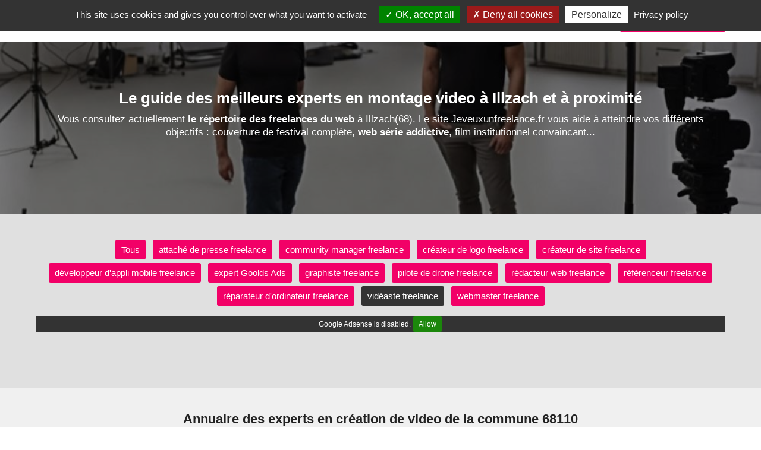

--- FILE ---
content_type: text/html; charset=utf-8
request_url: https://www.jeveuxunfreelance.fr/illzach/cat/videaste
body_size: 12075
content:


<!DOCTYPE html>
<html xmlns="http://www.w3.org/1999/xhtml">
<head><meta http-equiv="Content-Type" content="text/html; charset=utf-8" /><meta name="viewport" content="width=device-width, initial-scale=1" />

    <!-- css boostrap -->
    <link rel="stylesheet" href="https://maxcdn.bootstrapcdn.com/bootstrap/3.4.0/css/bootstrap.min.css" />

    <!-- css principal du site -->
    <link href="../../ressources/css/main.min.css?version=1" rel="stylesheet"/>


    <script src="../../ressources/js/main.js?version=1"></script>
    <script>opticoViewId = '';</script>
    
    <!-- script jquery boostrap -->
    <script src="https://ajax.googleapis.com/ajax/libs/jquery/1.11.3/jquery.min.js"></script>
<script src="https://maxcdn.bootstrapcdn.com/bootstrap/3.4.0/js/bootstrap.min.js"></script>

        
    <link rel="shortcut icon" href="../../ressources/images/favicon.ico" type="image/x-icon">
    <link rel="icon" href="../../ressources/images/favicon.ico" type="image/x-icon">

    
    <!-- title -->
    <title>
	Les 10 meilleurs vidéastes freelance à Illzach
</title>

    <!-- placeholder head -->
    


   <!-- #################################################################################### -->
    <!-- Tarteaucitron -->
    <!-- #################################################################################### -->
    
        <script type="text/javascript" src="https://www.jeveuxunfreelance.fr/ressources/js/tarteaucitron.js-1.9.6/tarteaucitron.js"></script>
        <script type="text/javascript">
		    tarteaucitron.init({
			    "privacyUrl": "https://www.jeveuxunfreelance.fr/cgu", /* Privacy policy url */
			    "bodyPosition": "bottom", /* or top to bring it as first element for accessibility */

			    "hashtag": "#tarteaucitron", /* Open the panel with this hashtag */
			    "cookieName": "tarteaucitron", /* Cookie name */

			    "orientation": "top", /* Banner position (top - bottom) */

			    "groupServices": false, /* Group services by category */
			    "serviceDefaultState": "wait", /* Default state (true - wait - false) */

			    "showAlertSmall": false, /* Show the small banner on bottom right */
			    "cookieslist": false, /* Show the cookie list */

			    "closePopup": false, /* Show a close X on the banner */

			    "showIcon": true, /* Show cookie icon to manage cookies */
			    //"iconSrc": "", /* Optionnal: URL or base64 encoded image */
			    "iconPosition": "BottomLeft", /* BottomRight, BottomLeft, TopRight and TopLeft */

			    "adblocker": false, /* Show a Warning if an adblocker is detected */

			    "DenyAllCta": true, /* Show the deny all button */
			    "AcceptAllCta": true, /* Show the accept all button when highPrivacy on */
			    "highPrivacy": true, /* HIGHLY RECOMMANDED Disable auto consent */

			    "handleBrowserDNTRequest": false, /* If Do Not Track == 1, disallow all */

			    "removeCredit": false, /* Remove credit link */
			    "moreInfoLink": true, /* Show more info link */

			    "useExternalCss": false, /* If false, the tarteaucitron.css file will be loaded */
			    "useExternalJs": false, /* If false, the tarteaucitron.js file will be loaded */

			    //"cookieDomain": ".my-multisite-domaine.fr", /* Shared cookie for multisite */

			    "readmoreLink": "", /* Change the default readmore link */

			    "mandatory": true, /* Show a message about mandatory cookies */
			    "mandatoryCta": true /* Show the disabled accept button when mandatory on */
		    });
	    </script>
    




  <!-- ---------------------------------------------------------------- -->
    <!-- Quantcast Choice. Consent Manager Tag v2.0 (for TCF 2.0) -->
    <!-- ---------------------------------------------------------------- -->
    <meta name="description" content="Vous recherchez un vidéaste freelance dans la commune 68110 ? Les meilleurs techniciens vidéo indépendants d&#39;Illzach vous aident à filmer un mariage mémorable ou à documenter un événement important." /></head>
<body>

    <!-- script location -->
    <script>
        function goToInscription() {
            window.location = 'https://www.jeveuxunfreelance.fr/inscription';
        }
    
       function goToContact() {
            window.location = 'https://www.jeveuxunfreelance.fr/contact';
        }

    </script>

    <!-- variable javascript -->
    <script>
        var SITE_URL = "https://www.jeveuxunfreelance.fr";
    </script>


   <!-- ------------------- -------- ----------------------- -->
    <!-- ------------------- pub top horiz ------------------------- -->
    <!-- ------------------- -------- ----------------------- -->
    




    <a name="haut-site" id="haut-site"></a>
    
   
    <!-- ------------------- -------- ----------------------- -->
    <!-- ------------------- HEADER ------------------------- -->
    <!-- ------------------- -------- ----------------------- -->

     <div style="text-align:center;display:none;" class="logo-mobile hidden-xs">
        <a href="https://www.jeveuxunfreelance.fr"><img src="../../ressources/images/logo.png" alt="Trouver un travailleur externe avec notre Annuaire gratuit"/></a>
    </div>

    <div class="menu">
        <nav class="navbar navbar-default">
            <div class="container">
                <div class="row">

                    <div class="navbar-header">
                        <a class="navbar-brand" href="https://www.jeveuxunfreelance.fr"><img src="../../ressources/images/logo.png" alt="Annuaire des meilleurs professionnels freelances" /></a>
                        <button type="button" class="navbar-toggle hidden-xs" data-toggle="collapse" data-target=".navbar-collapse" >
                            <span class="icon-bar"></span>
                            <span class="icon-bar"></span>
                            <span class="icon-bar"></span>
                        </button>
                    </div>
                    <div class="navbar-collapse collapse">
                        <ul class="nav navbar-nav navbar-right">
                            <li><a href="https://www.jeveuxunfreelance.fr/actualites" class="menu-item"><span class="glyphicon glyphicon-list"></span>&nbsp;&nbsp;Le Blog</a></li><li><a href="https://www.jeveuxunfreelance.fr/connexion" class="menu-item"><span class="glyphicon glyphicon-user"></span>&nbsp;&nbsp;Connexion</a></li><li class="btn-big-lien"><a   href="https://www.jeveuxunfreelance.fr/inscription"><span class="glyphicon glyphicon-flash"></span>&nbsp;&nbsp;Inscription gratuite !</a></li>
                        </ul>
                    </div>
                </div>
            </div>
        </nav>
    </div>

   

    <!-- ------------------- -------- --------------------- -->
    <!-- ------------------- CORPS ------------------------- -->
    <!-- ------------------- -------- --------------------- -->

    
 
  <form method="post" action="./videaste" id="ctl00">
<div class="aspNetHidden">
<input type="hidden" name="__VIEWSTATE" id="__VIEWSTATE" value="lDhPtJ3RpdaeebsX4HYK9s1HrICX2Q4fMvU8C7dnOJ8pe7c9k5UfkOsdnxe77GI/7mB6O+lqPnRdMEHW8Hd0JwqGFWtablC+ipcobihoo163cBgVMMAgL8GlwCASJI6zlUkX147pkAneN4IUCVd9zl/pMhi0UYMBHEq0iBQ0WzrLRag9pE0X4GlxguZhAI7isWFcqOxrf92k51ZZ5wrpocEYUmoWSmc7VZL5/YhShU0U/U9oW3WIMBkhjrLnDTBj" />
</div>

<div class="aspNetHidden">

	<input type="hidden" name="__VIEWSTATEGENERATOR" id="__VIEWSTATEGENERATOR" value="B59E58DC" />
</div>
      

     <!-- ------------------- -------- --------------------- -->
    <!-- ------------------- BLOC --- -->
    <!-- ------------------- -------- --------------------- -->

    <div class="accueil-slideshow-mini" style="background-image:url('https://www.jeveuxunfreelance.fr/ressources/images-tas-villes/illzach/2-trouver-un-videaste-freelance-illzach.jpg?version=1');">
        <div class="masque">
            <!-- zone affichée au dessus -->
            <div class="zone-titre">
                  <div class="container">
                       <h1>Le guide des meilleurs experts en montage video à Illzach et à proximité</h1>
                        <div class="sous-titre"> 
                            Vous consultez actuellement <strong>le répertoire des freelances du web</strong> à Illzach(68). Le site Jeveuxunfreelance.fr vous aide à atteindre vos différents objectifs : couverture de festival complète, <strong>web série addictive</strong>, film institutionnel convaincant... 
                        </div>
                       
                           <div class="actions">
                               
                           </div>
                       
                    </div>
                </div>
            </div>
    </div>
    <div style="clear:both;"></div>


    <!-- ------------------- -------- --------------------- -->
    <!-- ------------------- module1001 --------------------- -->
    <!-- ------------------- -------- --------------------- -->


    <!-- ------------------- -------- --------------------- -->
    <!-- ------------------- module1001 --------------------- -->
    <!-- ------------------- -------- --------------------- -->
    
        <div class="prestataires-liste-ta">
             <div class="container">
                <!-- menu -->
                <div class="row">
                    <a href="https://www.jeveuxunfreelance.fr/illzach/freelance" class="item-ta">Tous</a><a href="https://www.jeveuxunfreelance.fr/illzach/cat/attache-de-presse" class="item-ta">attaché de presse freelance</a><a href="https://www.jeveuxunfreelance.fr/illzach/cat/community-manager" class="item-ta">community manager freelance</a><a href="https://www.jeveuxunfreelance.fr/illzach/cat/createur-de-logo" class="item-ta">créateur de logo freelance</a><a href="https://www.jeveuxunfreelance.fr/illzach/cat/createur-de-site" class="item-ta">créateur de site freelance</a><a href="https://www.jeveuxunfreelance.fr/illzach/cat/developpement-application-mobile" class="item-ta">développeur d'appli mobile freelance</a><a href="https://www.jeveuxunfreelance.fr/illzach/cat/consultant-adwords" class="item-ta">expert Goolds Ads</a><a href="https://www.jeveuxunfreelance.fr/illzach/cat/graphiste" class="item-ta">graphiste freelance</a><a href="https://www.jeveuxunfreelance.fr/illzach/cat/pilote-drone" class="item-ta">pilote de drone freelance</a><a href="https://www.jeveuxunfreelance.fr/illzach/cat/redacteur-web" class="item-ta">rédacteur web freelance</a><a href="https://www.jeveuxunfreelance.fr/illzach/cat/consultant-seo" class="item-ta">référenceur freelance</a><a href="https://www.jeveuxunfreelance.fr/illzach/cat/depannage-informatique" class="item-ta">réparateur d'ordinateur freelance</a><a href="https://www.jeveuxunfreelance.fr/illzach/cat/videaste" class="item-ta item-ta-sel">vidéaste freelance</a><a href="https://www.jeveuxunfreelance.fr/illzach/cat/webmaster" class="item-ta">webmaster freelance</a>
                </div>

               <!-- publicité -->
                <div class="row" style="margin-top:15px;">
                    

<!-- Annonce-display-horizontal -->
<ins class="adsbygoogle"
     style="display:block"
     data-ad-client="ca-pub-6346688843798797"
     data-ad-slot="5412844981"
     data-ad-format="auto"
     data-full-width-responsive="true"></ins>
<script>
     (adsbygoogle = window.adsbygoogle || []).push({});
</script>


<div style="margin-bottom:30px;">&nbsp;</div>
                </div>

                    <!-- The Monetizer Billboard -->
                   

             </div>
        </div>
    




    <!-- ------------------- -------- --------------------- -->
    <!-- ------------------- CORPS            ------------- -->
    <!-- ------------------- -------- --------------------- -->

     <div style="background-color:#F0F0F0;">
        <div class="prestataires container">
            <div class="row">
               <div class="col-md-12 " style="">
                    <div class="liste">
                        <!-- pub AffiliationSystemeIo -->
                        

                         <!-- titre -->
                         <h2>Annuaire des experts en création de video de la commune 68110</h2>
                
                         <!-- intro -->
                         <div class="intro">
                            Vous souhaiteriez <strong>filmer un lancement de produit</strong> ou <strong>produire un tutoriel visuel</strong>? Nos 10 techniciens vidéo indépendants intervenant en région illzachoise partagent le même goût pour le partage d'histoires, <strong>le challenge technique</strong> ou même le potentiel de croissance. 
                         </div>

                        <!-- photoTaTop -->
                         <div style="margin-top:10px;margin-bottom:30px;"><img src="https://www.jeveuxunfreelance.fr/ressources/images-tas-villes/illzach/1-annuaire-en-ligne-des-videastes-freelance-illzach.jpg?version=1" alt="Annuaire en ligne des vidéastes freelance à proximité de Illzach" width="100%"/></div>

                         <!-- liste -->
                         <div>
                             <div class="row item ">

    <!-- col gauche -->
    <div class="col-sm-2 image">
        <img loading="lazy" src="https://www.jeveuxunfreelance.fr/ressources/images-createurs/freelance-622-metz-avec-antoine.jpg?version=1" class="img-circle" alt="Beaumontage Studio, un vidéaste freelance à Illzach" />
    </div>

    <!-- col droite-->
    <div class="col-sm-10">
        <!-- ligne 1 -->
        <div class="row row-titre">
            <div class="col-sm-8">
                <div class="titre">
                    Beaumontage Studio
                </div>
                <div class="site-internet">
                    
                </div>
            </div>
            <div class="col-sm-4 actions">
                <a href="https://www.jeveuxunfreelance.fr/freelance/622" class="btn-fiche btn-voir "><span class="glyphicon glyphicon-user"></span>&nbsp;Voir le profil</a>
            </div>
        </div>



        <!-- ligne 3 -->
        <div class="row">
            <div class="col-sm-12 tags">
                
            </div>
            <div class="col-sm-12 description">
                Découvrons ensemble la fiche de Beaumontage Studio. 

Sa routine quotidienne à Illzach comprend des taches variées comme réviser des vidéos selon feedback ou rechercher des tendances visuelles. 




Profitez de son expertise en rapport avec la production de web séries ou la production de vidéos éducatives. Grâce à sa maîtrise <strong>des logiciels d'animation</strong>,  cap sur la sérénité! 
            </div>
            <div class="col-sm-12 niveau-experience">
                <div></div>
            </div>
        </div>


    </div>

</div><div class="row item ">

    <!-- col gauche -->
    <div class="col-sm-2 image">
        <img loading="lazy" src="https://www.jeveuxunfreelance.fr/ressources/images-createurs/freelance-160-strasbourg-67-avec-alexandre.jpg?version=1" class="img-circle" alt="Alexandre, un cinéaste indépendant à Illzach" />
    </div>

    <!-- col droite-->
    <div class="col-sm-10">
        <!-- ligne 1 -->
        <div class="row row-titre">
            <div class="col-sm-8">
                <div class="titre">
                    Alexandre
                </div>
                <div class="site-internet">
                    
                </div>
            </div>
            <div class="col-sm-4 actions">
                <a href="https://www.jeveuxunfreelance.fr/freelance/160" class="btn-fiche btn-voir "><span class="glyphicon glyphicon-user"></span>&nbsp;Voir le profil</a>
            </div>
        </div>



        <!-- ligne 3 -->
        <div class="row">
            <div class="col-sm-12 tags">
                
            </div>
            <div class="col-sm-12 description">
                
Alexandre est <strong>un vidéaste freelance</strong> qui a rejoint le site des indépendants <strong>depuis septembre 2021</strong>. 

Pour obtenir un service à la hauteur, l'expert en digital sélectionné doit <strong>maîtriser des principes de cadrage</strong> et <strong>pouvoir travailler sous pression</strong>. 


Si vous avez un projet web à dynamiser, vous pouvez faire appel à un prestataire comme Alexandre. Il arrive fréquemment, que <strong>certains travailleurs indépendants</strong> situés dans un secteur plus éloigné dans la zone est, soient mieux adaptés à vos besoins en acquisition de nouveaux leads. 
            </div>
            <div class="col-sm-12 niveau-experience">
                <div></div>
            </div>
        </div>


    </div>

</div><div class="row item ">

    <!-- col gauche -->
    <div class="col-sm-2 image">
        <img loading="lazy" src="https://www.jeveuxunfreelance.fr/ressources/images-createurs/freelance-329-strasbourg-bas-rhin.jpg?version=1" class="img-circle" alt="b&b vision, un vidéaste freelance à Illzach" />
    </div>

    <!-- col droite-->
    <div class="col-sm-10">
        <!-- ligne 1 -->
        <div class="row row-titre">
            <div class="col-sm-8">
                <div class="titre">
                    b&b vision
                </div>
                <div class="site-internet">
                    
                </div>
            </div>
            <div class="col-sm-4 actions">
                <a href="https://www.jeveuxunfreelance.fr/freelance/329" class="btn-fiche btn-voir "><span class="glyphicon glyphicon-user"></span>&nbsp;Voir le profil</a>
            </div>
        </div>



        <!-- ligne 3 -->
        <div class="row">
            <div class="col-sm-12 tags">
                
            </div>
            <div class="col-sm-12 description">
                
Vous avez la possibilité de vous mettre en relation avec b&b vision pour obtenir une proposition financière sur mesure. 





Être un véritable professionnel c'est savoir participer à des projets numériques distants. Saisissez cette solide opportunité pour <strong>capturer une fête d'anniversaire</strong> ou <strong>monter des vidéos complexes</strong> à Illzach. 
            </div>
            <div class="col-sm-12 niveau-experience">
                <div></div>
            </div>
        </div>


    </div>

</div><div class="row item ">

    <!-- col gauche -->
    <div class="col-sm-2 image">
        <img loading="lazy" src="https://www.jeveuxunfreelance.fr/ressources/images-createurs/freelance-2013-reims-hugo-dhaussy-marne.jpg?version=1" class="img-circle" alt="Hugo Dhaussy, un vidéographe freelance à Illzach" />
    </div>

    <!-- col droite-->
    <div class="col-sm-10">
        <!-- ligne 1 -->
        <div class="row row-titre">
            <div class="col-sm-8">
                <div class="titre">
                    Hugo Dhaussy
                </div>
                <div class="site-internet">
                    
                </div>
            </div>
            <div class="col-sm-4 actions">
                <a href="https://www.jeveuxunfreelance.fr/freelance/2013" class="btn-fiche btn-voir "><span class="glyphicon glyphicon-user"></span>&nbsp;Voir le profil</a>
            </div>
        </div>



        <!-- ligne 3 -->
        <div class="row">
            <div class="col-sm-12 tags">
                
            </div>
            <div class="col-sm-12 description">
                


Quels que soient vos objectifs, un spécialiste peut être contacté <i>à travers le site des travailleurs indépendants</i> pour <strong>améliorer un projet web déjà existant</strong> ou étendre les ressources externes pour dynamiser un projet. 


Grâce à un travailleur externe ayant une capacité forte à diagnostiquer et une réelle expertise, vous allez pouvoir par exemple, réussir un projet informatique. Ce freelance s'est connecté à la plateforme jeveuxunfreelance.fr il y a moins d'une semaine. 

            </div>
            <div class="col-sm-12 niveau-experience">
                <div></div>
            </div>
        </div>


    </div>

</div><div class="row item ">

    <!-- col gauche -->
    <div class="col-sm-2 image">
        <img loading="lazy" src="https://www.jeveuxunfreelance.fr/ressources/images-createurs/freelance-1007-nancy-meurthe-et-moselle.jpg?version=1" class="img-circle" alt="Yacine, un monteur vidéo autonome à Illzach" />
    </div>

    <!-- col droite-->
    <div class="col-sm-10">
        <!-- ligne 1 -->
        <div class="row row-titre">
            <div class="col-sm-8">
                <div class="titre">
                    Yacine
                </div>
                <div class="site-internet">
                    
                </div>
            </div>
            <div class="col-sm-4 actions">
                <a href="https://www.jeveuxunfreelance.fr/freelance/1007" class="btn-fiche btn-voir "><span class="glyphicon glyphicon-user"></span>&nbsp;Voir le profil</a>
            </div>
        </div>



        <!-- ligne 3 -->
        <div class="row">
            <div class="col-sm-12 tags">
                
            </div>
            <div class="col-sm-12 description">
                Adressez-vous à Yacine pour un chiffrage adapté à vos besoins. 
Son quotidien dans le Haut Rhin se caractérise par un éventail de tâches comme maintenir un portfolio à jour ou concevoir des animations graphiques. 



Il arrive parfois, que <strong>certains freelanceurs</strong> situés dans un secteur plus éloigné en Grand Est, soient mieux adaptés à vos <i>besoins en atteinte d'objectifs importants</i>. 
            </div>
            <div class="col-sm-12 niveau-experience">
                <div></div>
            </div>
        </div>


    </div>

</div><div class="row item ">

    <!-- col gauche -->
    <div class="col-sm-2 image">
        <img loading="lazy" src="https://www.jeveuxunfreelance.fr/ressources/images-createurs/freelance-1486-strasbourg-yazid-bas-rhin.jpg?version=1" class="img-circle" alt="Yazid, un vidéaste freelance à Illzach" />
    </div>

    <!-- col droite-->
    <div class="col-sm-10">
        <!-- ligne 1 -->
        <div class="row row-titre">
            <div class="col-sm-8">
                <div class="titre">
                    Yazid
                </div>
                <div class="site-internet">
                    
                </div>
            </div>
            <div class="col-sm-4 actions">
                <a href="https://www.jeveuxunfreelance.fr/freelance/1486" class="btn-fiche btn-voir "><span class="glyphicon glyphicon-user"></span>&nbsp;Voir le profil</a>
            </div>
        </div>



        <!-- ligne 3 -->
        <div class="row">
            <div class="col-sm-12 tags">
                
            </div>
            <div class="col-sm-12 description">
                

Pour offrir au client illzachois une prestation qualitative, le freelance autonome  choisi doit notamment <strong>maîtriser des logiciels spécialisés</strong> et <strong>savoir diriger des acteurs</strong>. 


Que votre situation délicate concerne <strong>un montage trop long</strong> ou <strong>une direction artistique floue</strong>, avec Yazid, fini les ennuis. Les internautes ayant besoin <strong>d'ajuster des enchères efficacement</strong> peuvent solliciter les meilleurs <a href="https://www.jeveuxunfreelance.fr/illzach/cat/consultant-adwords">experts en google ads à Illzach</a>. 
            </div>
            <div class="col-sm-12 niveau-experience">
                <div></div>
            </div>
        </div>


    </div>

</div><div class="row item ">

    <!-- col gauche -->
    <div class="col-sm-2 image">
        <img loading="lazy" src="https://www.jeveuxunfreelance.fr/ressources/images/no-photo.jpg" class="img-circle" alt="Faby-68, un cinéaste indépendant à Illzach" />
    </div>

    <!-- col droite-->
    <div class="col-sm-10">
        <!-- ligne 1 -->
        <div class="row row-titre">
            <div class="col-sm-8">
                <div class="titre">
                    Faby-68
                </div>
                <div class="site-internet">
                    
                </div>
            </div>
            <div class="col-sm-4 actions">
                
            </div>
        </div>



        <!-- ligne 3 -->
        <div class="row">
            <div class="col-sm-12 tags">
                
            </div>
            <div class="col-sm-12 description">
                
<strong>Quels que soient vos souhaits</strong>, un freelance peut être convoqué pour <strong>booster les ventes d’une entreprise grâce au digital</strong> ou faire évoluer un site Internet. 

Pour savoir si le membre Faby-68 collera à vos attentes, vous pouvez par exemple <strong>l’interroger sur la faisabilité d’un éventuel projet</strong>. 
            </div>
            <div class="col-sm-12 niveau-experience">
                <div></div>
            </div>
        </div>


    </div>

</div><div class="row item ">

    <!-- col gauche -->
    <div class="col-sm-2 image">
        <img loading="lazy" src="https://www.jeveuxunfreelance.fr/ressources/images/no-photo.jpg" class="img-circle" alt="Arti, un vidéaste freelance à Illzach" />
    </div>

    <!-- col droite-->
    <div class="col-sm-10">
        <!-- ligne 1 -->
        <div class="row row-titre">
            <div class="col-sm-8">
                <div class="titre">
                    Arti
                </div>
                <div class="site-internet">
                    
                </div>
            </div>
            <div class="col-sm-4 actions">
                
            </div>
        </div>



        <!-- ligne 3 -->
        <div class="row">
            <div class="col-sm-12 tags">
                
            </div>
            <div class="col-sm-12 description">
                

Le coût d'une prestation en télé-travail avec un spécialiste qui intervient dans la zone est de la France peut généralement dépendre <strong>du niveau d’énergie à fournir</strong>. Il arrive fréquemment, que <strong>certains travailleurs indépendants</strong> situés dans un secteur plus éloigné dans la zone est, soient mieux adaptés à vos besoins en acquisition de nouveaux leads. 
            </div>
            <div class="col-sm-12 niveau-experience">
                <div></div>
            </div>
        </div>


    </div>

</div><div class="row item ">

    <!-- col gauche -->
    <div class="col-sm-2 image">
        <img loading="lazy" src="https://www.jeveuxunfreelance.fr/ressources/images/no-photo.jpg" class="img-circle" alt="Simon, un vidéographe freelance à Illzach" />
    </div>

    <!-- col droite-->
    <div class="col-sm-10">
        <!-- ligne 1 -->
        <div class="row row-titre">
            <div class="col-sm-8">
                <div class="titre">
                    Simon
                </div>
                <div class="site-internet">
                    
                </div>
            </div>
            <div class="col-sm-4 actions">
                
            </div>
        </div>



        <!-- ligne 3 -->
        <div class="row">
            <div class="col-sm-12 tags">
                
            </div>
            <div class="col-sm-12 description">
                Tournez-vous vers Simon pour un chiffrage adapté à vos attentes. 



Pour savoir si ce partenaire illzachois collera bien à vos besoins, vous pouvez par exemple l’interroger sur sa vision du digital. 
            </div>
            <div class="col-sm-12 niveau-experience">
                <div></div>
            </div>
        </div>


    </div>

</div><div class="row item ">

    <!-- col gauche -->
    <div class="col-sm-2 image">
        <img loading="lazy" src="https://www.jeveuxunfreelance.fr/ressources/images/no-photo.jpg" class="img-circle" alt="Bricoleur, un monteur vidéo autonome à Illzach" />
    </div>

    <!-- col droite-->
    <div class="col-sm-10">
        <!-- ligne 1 -->
        <div class="row row-titre">
            <div class="col-sm-8">
                <div class="titre">
                    Bricoleur
                </div>
                <div class="site-internet">
                    
                </div>
            </div>
            <div class="col-sm-4 actions">
                
            </div>
        </div>



        <!-- ligne 3 -->
        <div class="row">
            <div class="col-sm-12 tags">
                
            </div>
            <div class="col-sm-12 description">
                <strong>Un travailleur indépendant du 68</strong>, peut être sollicité pour <strong>trouver de nouvelles opportunités pour dynamiser les ventes d’une entreprise</strong> ou trouver de nouvelles opportunités pour dynamiser les ventes d’une entreprise. 

Si vous avez un projet innovant à développer, vous pouvez réclamer un travailleur du web comme Bricoleur. Que votre besoin d'assistance concerne <strong>une absence d'originalité</strong> ou <strong>un manque de ressources</strong>, avec ce vidéaste freelance, fini les tracas. 
            </div>
            <div class="col-sm-12 niveau-experience">
                <div></div>
            </div>
        </div>


    </div>

</div>
                         </div>

                          <!-- intro -->
                         <div class="intro">
                            
                         </div>
   



                      </div>
                </div>
            </div>
        </div>
    </div>




    <!-- ------------------- -------- --------------------- -->
    <!-- ------------------- BLOC --- ------------------------>
    <!-- ------------------- -------- --------------------- -->
    




<!-- ------------------- -------- --------------------- -->
<!-- ------------------- module1001 --------------------- -->
<!-- ------------------- -------- --------------------- -->


<div class="accueil-zone-annonceur" style="margin-bottom:0px;background-color:#F0F0F0;">
   <div class="container">
      <div class="row">
            <h2 class="h1-like">Les avantages de chercher un cinéaste indépendant avec l'annuaire jeveuxunfreelance.fr à Illzach (68110)</h2>
          <div class="h2-like">Nous allons vous présenter les différents avantages d'utiliser notre plateforme illzachoise pour trouver un spécialiste en conception de video, en montage video en freelance ou en réalisation de films. </div>
  
          <!-- photoTaTop -->
          <div style="margin-top:10px;margin-bottom:30px;"><img src="https://www.jeveuxunfreelance.fr/ressources/images-tas-villes/illzach/2-trouver-un-videaste-freelance-illzach.jpg?version=1" alt="Trouver un vidéaste freelance - Illzach" width="100%"/></div>

      </div>

       <div class="row">
           
          <!-- item -->
          <div class=" col-sm-4 item1">
                <div class="image" style="">
                    <img src="../../ressources/icones/icone-zone3-1.png" alt="Trouver un vidéaste freelance à Illzach adapté à mes besoins" title="Identifier un vidéaste freelance à Illzach adapté à mes attentes" class=""/>
                </div>
                <div class="titre">Privilégions les acteurs locaux</div>  
                <div class="texte1">
                    En sollicitant l'aide d'un photographe ou d'un animateur 3d haut-rhinois, vous vitalisez le marché régional. Pour accéder à une autre localité, cliquez-ici : <a href="https://www.jeveuxunfreelance.fr/annuaire/videaste" style="color:#000000;font-weight:bold;">voir toute la France</a>. 
                </div>
          </div>
     
          <!-- item -->
          <div class=" col-sm-4 item1">
                <div class="image" style="">
                    <img src="../../ressources/icones/icone-zone3-2.png" alt="Trouver un vidéaste freelance à Illzach qui intervient rapidement" title="Trouver un vidéaste freelance à Illzach qui intervient à proximité de chez moi" class=""/>
                </div>
                <div class="titre">Service réactif à Illzach</div>  
                <div class="texte1">
                    Vos besoins en création de video sont urgents et vous recherchez <i>un partenaire illzachois réactif</i>? Nous mettons tout en oeuvre pour faciliter la relation avec un partenaire illzachois qui adhère <strong>aux valeurs</strong> : spontanéité, ressort et fidélité. 
                </div>
          </div>

          <!-- item -->
          <div class=" col-sm-4 item1">
                <div class="image" style="">
                    <img src="../../ressources/icones/icone-zone3-3.png" alt="Faire appel à un vidéaste freelance à Illzach au meilleur prix" title="Demander plusieurs devis pour trouver un vidéaste freelance à Illzach au meilleur tarif" class=""/>
                </div>
                <div class="titre">Avec un tarif compétitif</div>  
                <div class="texte1">
                    L'annuaire jeveuxunfreelance.fr a pour objectif de vous aider à trouver un partenaire spécialisé en création de video dans le 68 à un <u>prix vraiment imbattable</u>. 
                </div>
          </div>
       </div>

        <!-- actions -->
       
   </div>
</div>





    <!-- ------------------- -------- --------------------- -->
    <!-- ------------------- zone-slogan --------------------- -->
    <!-- ------------------- -------- --------------------- -->
    <div class="accueil-zone-slogan">
        <div class="container">
            <div class="slogan-titre1">
                  Vous êtes un monteur vidéo autonome à Illzach ?
            </div>
            <div class="slogan-titre2">
                  Vous êtes un acteur spécialisé en réalisation de films et vous êtes situé à Illzach ou bien à proximité? Inscrivez-vous gratuitement pour rejoindre la communauté des <strong>acteurs spécialisés en création de video dans le Haut Rhin</strong>. 
           </div>
            <div class="actions">
                <a href="https://www.jeveuxunfreelance.fr/inscription"   class="btn-action">Je suis un cinéaste indépendant </a>
            </div>
        </div>
    </div>


   <!-- ------------------- -------- --------------------- -->
    <!-- ------------------- BLOC --- ------------------------>
    <!-- ------------------- -------- --------------------- -->
      



          <!-- ------------------- -------- --------------------- -->
    <!-- ------------------- BLOC --- ------------------------>
    <!-- ------------------- -------- --------------------- -->
    

   <!-- ------------------- -------- --------------------- -->
    <!-- ------------------- module1001 --------------------- -->
    <!-- ------------------- -------- --------------------- -->
    


 
      <div class="accueil-liste-villes" style="padding:100px 0px;background-color:#F0F0F0;">
        <div class="container">
            <div class="row">
                <div class="col-sm-12" style="margin-bottom:40px;text-align:left;">
                   <h2>Trouver un indépendant ailleurs dans la région Grand Est</h2>
                   <div class="h2-suite">
                      Si vos besoins en rapport au secteur du freelancing sont très spéciaux, nous vous invitons à poursuivre votre recherche à travers les autres villes de la région. Vous pouvez par exemple rechercher un cinéaste indépendant pour <strong>filmer un mariage mémorable</strong> à Sedan ou <strong>documenter un événement important</strong> à Commercy. 
                   </div>
    
                </div>
                <div class="mode-center">
                 <div class="col-sm-3 liste">
<a href="https://www.jeveuxunfreelance.fr/altkirch/cat/videaste" class="item item-fond-gris">Altkirch</a><br/><a href="https://www.jeveuxunfreelance.fr/bar-le-duc/cat/videaste" class="item item-fond-gris">Bar-le-Duc</a><br/><a href="https://www.jeveuxunfreelance.fr/bar-sur-aube/cat/videaste" class="item item-fond-gris">Bar-sur-Aube</a><br/><a href="https://www.jeveuxunfreelance.fr/briey/cat/videaste" class="item item-fond-gris">Briey</a><br/><a href="https://www.jeveuxunfreelance.fr/chalons-en-champagne/cat/videaste" class="item item-fond-gris">Châlons-en-Champagne</a><br/><a href="https://www.jeveuxunfreelance.fr/charleville-mezieres/cat/videaste" class="item item-fond-gris">Charleville-Mézières</a><br/><a href="https://www.jeveuxunfreelance.fr/chaumont/cat/videaste" class="item item-fond-gris">Chaumont</a><br/><a href="https://www.jeveuxunfreelance.fr/colmar/cat/videaste" class="item item-fond-gris">Colmar</a><br/><a href="https://www.jeveuxunfreelance.fr/commercy/cat/videaste" class="item item-fond-gris">Commercy</a><br/><a href="https://www.jeveuxunfreelance.fr/epernay/cat/videaste" class="item item-fond-gris">Épernay</a><br/><a href="https://www.jeveuxunfreelance.fr/epinal/cat/videaste" class="item item-fond-gris">Epinal</a><br/><a href="https://www.jeveuxunfreelance.fr/forbach/cat/videaste" class="item item-fond-gris">Forbach</a><br/><a href="https://www.jeveuxunfreelance.fr/haguenau/cat/videaste" class="item item-fond-gris">Haguenau</a><br/></div>

<div class="col-sm-3 liste">
<a href="https://www.jeveuxunfreelance.fr/illkirch-graffenstaden/cat/videaste" class="item item-fond-gris">Illkirch-Graffenstaden</a><br/><a href="https://www.jeveuxunfreelance.fr/langres/cat/videaste" class="item item-fond-gris">Langres</a><br/><a href="https://www.jeveuxunfreelance.fr/laxou/cat/videaste" class="item item-fond-gris">Laxou</a><br/><a href="https://www.jeveuxunfreelance.fr/longwy/cat/videaste" class="item item-fond-gris">Longwy</a><br/><a href="https://www.jeveuxunfreelance.fr/luneville/cat/videaste" class="item item-fond-gris">Lunéville</a><br/><a href="https://www.jeveuxunfreelance.fr/metz/cat/videaste" class="item item-fond-gris">Metz</a><br/><a href="https://www.jeveuxunfreelance.fr/molsheim/cat/videaste" class="item item-fond-gris">Molsheim</a><br/><a href="https://www.jeveuxunfreelance.fr/montigny-les-metz/cat/videaste" class="item item-fond-gris">Montigny-lès-Metz</a><br/><a href="https://www.jeveuxunfreelance.fr/mulhouse/cat/videaste" class="item item-fond-gris">Mulhouse</a><br/><a href="https://www.jeveuxunfreelance.fr/nancy/cat/videaste" class="item item-fond-gris">Nancy</a><br/><a href="https://www.jeveuxunfreelance.fr/neufchateau/cat/videaste" class="item item-fond-gris">Neufchâteau</a><br/><a href="https://www.jeveuxunfreelance.fr/nogent-sur-seine/cat/videaste" class="item item-fond-gris">Nogent-sur-Seine</a><br/></div>

<div class="col-sm-3 liste">
<a href="https://www.jeveuxunfreelance.fr/reims/cat/videaste" class="item item-fond-gris">Reims</a><br/><a href="https://www.jeveuxunfreelance.fr/rethel/cat/videaste" class="item item-fond-gris">Rethel</a><br/><a href="https://www.jeveuxunfreelance.fr/revin/cat/videaste" class="item item-fond-gris">Revin</a><br/><a href="https://www.jeveuxunfreelance.fr/rixheim/cat/videaste" class="item item-fond-gris">Rixheim</a><br/><a href="https://www.jeveuxunfreelance.fr/saint-die-des-vosges/cat/videaste" class="item item-fond-gris">Saint-Dié-des-Vosges</a><br/><a href="https://www.jeveuxunfreelance.fr/saint-dizier/cat/videaste" class="item item-fond-gris">Saint-Dizier</a><br/><a href="https://www.jeveuxunfreelance.fr/saint-louis/cat/videaste" class="item item-fond-gris">Saint-Louis</a><br/><a href="https://www.jeveuxunfreelance.fr/sarrebourg/cat/videaste" class="item item-fond-gris">Sarrebourg</a><br/><a href="https://www.jeveuxunfreelance.fr/sarreguemines/cat/videaste" class="item item-fond-gris">Sarreguemines</a><br/><a href="https://www.jeveuxunfreelance.fr/saverne/cat/videaste" class="item item-fond-gris">Saverne</a><br/><a href="https://www.jeveuxunfreelance.fr/schiltigheim/cat/videaste" class="item item-fond-gris">Schiltigheim</a><br/><a href="https://www.jeveuxunfreelance.fr/sedan/cat/videaste" class="item item-fond-gris">Sedan</a><br/></div>

<div class="col-sm-3 liste">
<a href="https://www.jeveuxunfreelance.fr/selestat/cat/videaste" class="item item-fond-gris">Sélestat</a><br/><a href="https://www.jeveuxunfreelance.fr/strasbourg/cat/videaste" class="item item-fond-gris">Strasbourg</a><br/><a href="https://www.jeveuxunfreelance.fr/thann/cat/videaste" class="item item-fond-gris">Thann</a><br/><a href="https://www.jeveuxunfreelance.fr/thionville/cat/videaste" class="item item-fond-gris">Thionville</a><br/><a href="https://www.jeveuxunfreelance.fr/toul/cat/videaste" class="item item-fond-gris">Toul</a><br/><a href="https://www.jeveuxunfreelance.fr/troyes/cat/videaste" class="item item-fond-gris">Troyes</a><br/><a href="https://www.jeveuxunfreelance.fr/vanduvre-les-nancy/cat/videaste" class="item item-fond-gris">Vandœuvre-lès-Nancy</a><br/><a href="https://www.jeveuxunfreelance.fr/verdun/cat/videaste" class="item item-fond-gris">Verdun</a><br/><a href="https://www.jeveuxunfreelance.fr/vitry-le-francois/cat/videaste" class="item item-fond-gris">Vitry-le-François</a><br/><a href="https://www.jeveuxunfreelance.fr/wittenheim/cat/videaste" class="item item-fond-gris">Wittenheim</a><br/><a href="https://www.jeveuxunfreelance.fr/yutz/cat/videaste" class="item item-fond-gris">Yutz</a><br/></div>

                </div>
             </div>
        </div>
   </div>
    


      
    <!-- ---------------------------------------------------------------------------------------- -->
    <!-- Accueil Nouveaux Articles -->
    <!-- ---------------------------------------------------------------------------------------- -->
    
       




    <!-- ------------------- -------- --------------------- -->
    <!-- ------------------- Frise photo base ------------- -->
    <!-- ------------------- -------- --------------------- -->

      

      
    </form>


 
   <!-- ------------------- -------- --------------------- -->
    <!-- ------------------- FOOTER-BLOG-THME ------------------------- -->
    <!-- ------------------- -------- --------------------- -->
    
     <div class="footer-pub-bl">
        <div class="container">
            
        </div>
    </div>
    

    <!-- ------------------- -------- --------------------- -->
    <!-- ------------------- FOOTER-CONFIANCE ------------------------- -->
    <!-- ------------------- -------- --------------------- -->
    

        <div class="footer-confiance hidden-xs">
            <div class="container">
                <div class="row">
                    <!-- item confiance -->
                    <div class="col-sm-4">
                        <div class="item-confiance">
                            <div class="image">
                                <img src="../../ressources/images/icone-footer-confiance-1-reparateur.png" title="" width="70"/>
                            </div>
                            <div class="texte">
                               Tous les professionnels dédiés au thème du freelancing à Illzach sont les bienvenus sur notre plateforme collaborative
                            </div>
                        </div>
                    </div>

                    <!-- item confiance -->
                    <div class="col-sm-4">
                        <div class="item-confiance">
                            <div class="image">
                                <img src="../../ressources/images/icone-footer-confiance-2-reparation-rapide.png"  alt="" width="70"/>
                            </div>
                            <div class="texte">
                               Annuaire des freelances disposant d’une messagerie gratuite
                          
                            </div>
                        </div>
                    </div>

                    <!-- item confiance -->
                    <div class="col-sm-4">
                        <div class="item-confiance">
                            <div class="image">
                                <img src="../../ressources/images/icone-footer-confiance-3-annuaire-reparateurs.png" width="70" alt=""/>
                            </div>
                            <div class="texte">
                                  Ce site est un <strong>annuaire dédié aux télé travailleurs</strong>
                            </div>
                        </div>
                    </div>
                </div>
            </div>
        </div>
    

    <!-- ------------------- -------- --------------------- -->
    <!-- ------------------- FOOTER 2 / 3 ------------------------- -->
    <!-- ------------------- -------- --------------------- -->
    

        <div class="barre-securite-reparation">
        <div class="container">
            Ce site internet est un <u>annuaire</u> dédié aux freelances
        </div>
    </div>

    <!-- footer 3 -->
    <div class="footer3" style="">
        <div class="container">
            <div class="row">
                <!-- colonne 1 -->
                <div class="col-md-3 col1">
                    <div class="text1">A propos</div>
                    <div class="text2">
                       
                            <a href="https://www.jeveuxunfreelance.fr/villes">Annuaire</a> dédié aux consultants.<br />
                       
                       <a href="https://www.jeveuxunfreelance.fr/cgu">Conditions générales d'utilisation (CGU)</a><br />
                       <a href="https://www.jeveuxunfreelance.fr/protection-donnees">Protection des données</a><br />                     
                        <a href="#tarteaucitron">Gestion des cookies</a><br />
                      <a href="https://www.jeveuxunfreelance.fr/actualites">Blog</a><br />
                      <a href="https://www.jeveuxunfreelance.fr/contact">Contactez-nous</a><br />
                        
                    </div>
                </div>
                <div class="col-md-1"></div>

                <!-- colonne 2 -->
                <div class="col-md-4 col1">
                    <div class="text1">travailleurs à distance</div>
                    <div class="text2">
                        Cette plateforme a pour vocation d’aider les télétravailleurs à trouver de nouveaux contacts pour développer leur activité. <br/><a href="https://www.jeveuxunfreelance.fr/illzach/freelance">digital Illzach</a>
                    </div>
                </div>

                <!-- colonne 3 -->
                <div class="col-md-1"></div>
                <div class="col-md-3 col1">
                    <div class="text1">jeveuxunfreelance.fr</div>
                    <div class="text2">
                        Partage de réalisations - Messagerie - Echanges de liens - Profils authentiques.
                    </div>
                </div>
            </div>
        </div>
    </div>

    

    
     <!-- widgetBasPageDevis -->
    


    <!-------------------------------------------------------------- -->
    <!-------------------------------------------------------------- -->
    <!-- SCRIPT DES MESSAGES PRIVES -->
    <!-------------------------------------------------------------- -->
    <!-------------------------------------------------------------- -->
    


    <!-- #################################################################################### -->
    <!-- Tarteaucitron -->
    <!-- #################################################################################### -->
    
       <script type="text/javascript">
           tarteaucitron.user.googleFonts = 'Roboto';
		    (tarteaucitron.job = tarteaucitron.job || []).push('googlefonts');
	    </script>
        
            <script type="text/javascript">
		        (tarteaucitron.job = tarteaucitron.job || []).push('adsense');
	        </script>
         
        <script type="text/javascript">
		    tarteaucitron.user.multiplegtagUa = ['G-05VXSHB38K'];
		    (tarteaucitron.job = tarteaucitron.job || []).push('multiplegtag');
	    </script>
    


    <!-- The Monetizer Footer slide in -->
    

</body>
</html>


--- FILE ---
content_type: text/css
request_url: https://www.jeveuxunfreelance.fr/ressources/css/main.min.css?version=1
body_size: 20240
content:
 body{background-color:#fff;font-family:'Roboto',sans-serif;font-size:15px;line-height:25px}.couleur-principale{color:#f20067}h2{font-size:24px;font-weight:bold;color:#222;text-align:center;text-transform:none}.container{padding:0 20px}.container-full-screen{padding:0 50px}@media(max-width:768px){.container{padding:0 15px}}.barre-securite-reparation{background-color:#444;color:#f0f0f0;padding:10px 0;text-align:center;font-size:12px;line-height:15px}a.barre-validation-compte{background-color:#e68956;color:#fff;padding:10px 0;text-align:center;font-size:12px;line-height:15px;text-decoration:none;display:block}a.barre-validation-compte:hover{background-color:#333}a.barre-validation-compte-en-moderation{background-color:#3595df}.logo-mobile{padding:10px 0;background-color:#fff}.logo-mobile img{width:120px}.navbar-default{background-color:#fff;margin:0;border-radius:0;border:0}.menu{border-bottom:1px solid #f0f0f0}.navbar-default .navbar-brand{padding:4px 0;margin:0;color:#fff;height:70px;padding-top:15px}.navbar-default .navbar-brand img{margin-left:15px;width:280px}.navbar-default .navbar-brand:hover,.navbar-default .navbar-brand:focus{color:#fff}.navbar .navbar-nav{display:inline-block;float:none;vertical-align:top;padding-top:10px}.navbar .navbar-collapse{text-align:center}.navbar-default .navbar-nav>li{margin:0;padding:0}.navbar-default .navbar-nav>li>a{color:#000;padding-left:0;padding-right:0;margin:0 10px;font-size:13px;font-weight:bold;text-transform:none}.navbar-default .navbar-nav>li>a:hover,.navbar-default .navbar-nav>li>a:focus{color:#f20067}.navbar-default .navbar-nav>.active>a,.navbar-default .navbar-nav>.active>a:hover,.navbar-default .navbar-nav>.active>a:focus{color:#f20067}.navbar-default .navbar-nav>.open>a,.navbar-default .navbar-nav>.open>a:hover,.navbar-default .navbar-nav>.open>a:focus{color:#f20067}.navbar-default .navbar-nav>li>a.header-premium{display:inline-block;background-color:gold;border-radius:15px;padding:3px 10px;color:maroon;font-weight:bold;margin-top:12px}.navbar-default .navbar-nav>li>a.header-premium:hover{color:#fff}.navbar-default .navbar-nav>.dropdown>a .caret{border-top-color:#333;border-bottom-color:#333}.navbar-default .navbar-nav>.dropdown>a:hover .caret,.navbar-default .navbar-nav>.dropdown>a:focus .caret{border-top-color:#333;border-bottom-color:#333}.navbar-default .navbar-nav>.open>a .caret,.navbar-default .navbar-nav>.open>a:hover .caret,.navbar-default .navbar-nav>.open>a:focus .caret{border-top-color:#555;border-bottom-color:#f20067}.navbar-default .navbar-nav>li>a.pseudo{color:#a0a0a0;margin-right:0;font-weight:normal}.navbar-default .navbar-nav>li>a.menu-item-tel{color:#f20067}.navbar-default .navbar-nav>li.btn-big{margin-left:10px;background-color:#a0a0a0;display:block;padding:5px 15px;margin-top:10px;font-size:14px}.navbar-default .navbar-nav .nb-annonces{background-color:silver;color:#fff;font-size:12px;padding:3px 10px;border-radius:12px;text-align:center;margin-left:5px}.navbar-default .navbar-nav .nb-reservations{background-color:silver;color:#fff;font-size:12px;padding:3px 10px;border-radius:12px;text-align:center;margin-left:5px}.menu .nb-messages{background-color:#e38ec8;color:#fff;font-size:12px;padding:3px 10px;border-radius:12px;text-align:center;margin-left:5px}.navbar-default .navbar-nav>li.btn-big-lien{margin-left:10px;background-color:#f20067;display:block;padding:8px 5px;margin-top:8px;font-size:14px;border-radius:2px}.navbar-default .navbar-nav>li.btn-big-lien-concours{background-color:#e38ec8}.navbar-default .navbar-nav>li.btn-big-lien-vert{background-color:#5fd353}.navbar-default .navbar-nav>li.btn-big-lien-vert:hover{background-color:#43be36}.navbar-default .navbar-nav>li.btn-big-lien a{padding:0;background-color:transparent;color:#fff}.navbar-default .navbar-nav>li.btn-big-lien a:hover{background-color:transparent;border-bottom:0;color:#fff}.navbar-default .navbar-nav>li.btn-big-lien-discret{background-color:#a0a0a0}.navbar-default .navbar-nav>li.btn-big-lien:hover{border-bottom:0;background-color:#6eb9cd}.navbar-default .navbar-nav>li.btn-drapeau a{padding:0;background-color:transparent;margin-top:10px;padding:5px 0;margin-left:15px;margin-right:0}.navbar-default .navbar-toggle{border-color:#666}.navbar-default .navbar-toggle:hover,.navbar-default .navbar-toggle:focus{background-color:#f0f0f0}.navbar-default .navbar-toggle .icon-bar{background-color:#666}@media(max-width:1200px){.navbar-default .navbar-brand img{width:250px}.navbar-default .navbar-nav>li.btn-big-lien{padding-left:0;padding-right:0;margin:0 2px;margin-top:10px}.navbar-default .navbar-nav>li.btn-big-lien a{font-size:12px}.navbar-default .navbar-nav>li.btn-big{font-size:12px;padding-left:4px;padding-right:4px;padding-top:6px;padding-bottom:7px;margin:0 2px;margin-top:10px}}@media(max-width:990px){.navbar-default .navbar-brand{padding-top:20px}.navbar-default .navbar-brand img{width:180px}.navbar-default .navbar-nav>li>a{padding-left:0;padding-right:0;margin:0 4px;font-size:12px}}@media(max-width:767px){.navbar-default .navbar-nav .open .dropdown-menu>li>a{color:#f20067}.navbar-default .navbar-nav .open .dropdown-menu>li>a:hover,.navbar-default .navbar-nav .open .dropdown-menu>li>a:focus{color:#f20067}.navbar-default .container-full-screen{padding-right:20px;padding-left:20px}.navbar-default .navbar-brand{padding:0;padding-top:12px;height:30px}.navbar-default .navbar-brand img{margin-left:0;width:180px}}.menu--clone{position:fixed;z-index:1010;width:100%;top:0;left:0;-webkit-transform:translateY(-100%);-ms-transform:translateY(-100%);transform:translateY(-100%);-webkit-transition:all 300ms ease-in-out;-moz-transition:all 300ms ease-in-out;transition:all 300ms ease-in-out}.menu--stick{-webkit-transform:translateY(0);-ms-transform:translateY(0);transform:translateY(0);background:#e8e8e8;box-shadow:0 1px 1px rgba(6,8,8,0.1),0 3px 10px rgba(6,8,9,0.1);border:0}.menu--stick .navbar-brand{visibility:visible;padding-top:15px}.dropdown{display:inline-block;margin-left:12px;margin-right:12px}.dropdown .menu-btn{color:#000;padding:0;font-size:13px;padding-top:20px;padding-bottom:9px;margin-left:15px;background-color:transparent;margin-top:8px;padding:4px 0;border-radius:3px;font-weight:bold;border:0}.dropdown .menu-btn-sel{color:#fff;background-color:#830000}.accueil-slideshow{height:650px;background-size:cover;background-repeat:no-repeat;background-position:50% 50%}.accueil-slideshow .zone-titre h1,.accueil-slideshow .zone-titre .h1-titre{text-align:center;color:#fff;font-size:35px;line-height:45px;margin-bottom:20px;font-weight:bold}.accueil-slideshow .zone-titre{padding-top:200px;text-align:center;width:100%;font-weight:bold;color:#fff}.accueil-slideshow .masque{background-color:rgba(0,0,0,0.5);height:650px}.accueil-slideshow .sous-titre{font-size:18px;font-weight:normal}.accueil-slideshow .tarif{margin-top:20px;display:none}.accueil-slideshow .tarif .bulle-tarif{padding:3px 10px;border-radius:3px;font-weight:normal;color:#fff;font-size:14px}.accueil-slideshow a.btn-action{background-color:#f20067;color:#fff;padding:12px 10px;min-width:270px;text-align:center;display:inline-block;margin:0 20px;margin-top:15px;font-size:18px;font-weight:bold;text-decoration:none;border-radius:2px}.accueil-slideshow a.btn-action:hover{background-color:#333}.accueil-slideshow .actions{text-align:center;margin-top:50px}@media(max-width:1200px){.accueil-slideshow{height:450px}.accueil-slideshow .masque{height:450px}.accueil-slideshow .zone-titre .h1-titre{padding-top:130px;font-size:25px;line-height:35px;margin-bottom:40px}.accueil-slideshow .zone-titre{padding-top:10px}.accueil-slideshow .sous-titre{font-size:17px;margin-top:20px}}@media(max-width:1150px){.accueil-slideshow{height:450px}.accueil-slideshow .masque{height:450px}.accueil-slideshow .zone-titre .h1-titre{padding-top:80px;font-size:25px;line-height:35px;margin-bottom:40px}.accueil-slideshow .zone-titre{padding-top:10px}.accueil-slideshow .sous-titre{font-size:17px;margin-top:20px}}@media(max-width:768px){.accueil-slideshow{height:480px}.accueil-slideshow .masque{height:480px}.accueil-slideshow .zone-titre .h1-titre{padding-top:20px;margin-top:10px;font-size:18px;line-height:22px;font-weight:bold;margin-bottom:0}.accueil-slideshow .sous-titre{font-size:14px;margin-top:10px;line-height:21px}.accueil-slideshow .zone-titre{padding-top:10px}.accueil-slideshow .tarif{display:none}.accueil-slideshow .actions{margin-top:10px}.accueil-slideshow a.btn-action{margin:0;width:90%;min-width:0;font-size:16px;margin-top:15px;padding:10px 10px}}.accueil-slideshow-netlinking{background:linear-gradient(45deg,#f20067,#36bdd0)}.accueil-slideshow-netlinking{background:0;background-color:#51c4dd}.accueil-slideshow-netlinking .zone-titre .h1-titre,.accueil-slideshow-netlinking .zone-titre h1.h1-titre{text-align:center;color:#fff;font-size:35px;font-weight:bold;line-height:45px;margin-bottom:10px;text-decoration:none}.accueil-slideshow-netlinking .zone-titre h1.h1-titre:hover{text-decoration:none}.accueil-slideshow-netlinking .zone-titre .h2-titre{text-align:center;color:#fff;font-size:23px;line-height:28px;margin-bottom:50px;text-decoration:none}.accueil-slideshow-netlinking .zone-titre{padding-top:100px;text-align:center;width:100%;text-decoration:none}.accueil-slideshow-netlinking .masque{padding-bottom:130px}.accueil-slideshow-netlinking .image img{width:70%}.accueil-slideshow-netlinking .image-90 img{width:90%}.accueil-slideshow-netlinking .actions{text-align:center;margin-top:40px}.accueil-slideshow-netlinking .actions-legende{text-align:center;color:#fff;font-size:14px;margin-bottom:50px}.accueil-slideshow-netlinking a.btn-action{font-size:20px;font-weight:bold;padding:19px 45px;display:inline-block;background:linear-gradient(45deg,#df3bb6,#c12b99);background:linear-gradient(45deg,#e942b5,#e942b5);background:linear-gradient(45deg,#31c92a,#15bf0d);text-decoration:none;color:#fff;text-transform:none;margin-top:20px;margin-bottom:10px;border-radius:4px}.accueil-slideshow-netlinking a.btn-action:hover{background:linear-gradient(45deg,#df65c1,#d150af);background:linear-gradient(45deg,#333,#333);color:#fff;cursor:pointer;text-decoration:none}.accueil-slideshow-fond-bottom img{width:100%}@media(max-width:980px){.accueil-slideshow-netlinking .zone-titre .h1-titre,.accueil-slideshow-netlinking .zone-titre h1.h1-titre{font-size:30px}.accueil-slideshow-netlinking .zone-titre .h2-titre{font-size:24px}}@media(max-width:768px){.accueil-slideshow-fond-bottom{display:none}.accueil-slideshow-netlinking{height:550px}.accueil-slideshow-netlinking .masque{height:550px}.accueil-slideshow-no-heigth{height:auto}.accueil-slideshow-netlinking .zone-titre .h1-titre,.accueil-slideshow-netlinking .zone-titre h1.h1-titre{margin-top:20px;font-size:25px;line-height:35px;margin-bottom:15px}.accueil-slideshow-netlinking .zone-titre .h2-titre{margin-top:30px;font-size:18px;line-height:25px;margin-bottom:20px}.accueil-slideshow-netlinking .zone-titre{padding-top:10px}.accueil-slideshow-netlinking .image img{width:95%}.accueil-slideshow-netlinking a.btn-action{font-size:16px;padding:10px 10px}}.accueil-slideshow-mini{height:290px;background-size:cover;background-repeat:no-repeat;background-position:50% 50%;color:#fff}.accueil-slideshow-mini .zone-titre h1{text-align:center;color:#fff;font-size:26px;line-height:29px;margin-bottom:10px;font-weight:bold}.accueil-slideshow-mini .zone-titre{padding-top:60px;text-align:center;width:100%}.accueil-slideshow-mini .masque{background-color:rgba(0,0,0,0.5);height:290px}.accueil-slideshow-mini .sous-titre{font-size:17px;line-height:22px;font-weight:normal}.accueil-slideshow-mini .tarif{margin-top:20px;font-weight:bold;color:#fff}.accueil-slideshow-mini a.btn-action{background-color:#5fd353;color:#fff;padding:10px 0;text-align:center;width:280px;display:inline-block;margin:0 20px;margin-top:15px;text-decoration:none}.accueil-slideshow-mini a.btn-action:hover{background-color:#7ce871;cursor:pointer}@media(max-width:1200px){.accueil-slideshow-mini{height:280px}.accueil-slideshow-mini .masque{height:280px}.accueil-slideshow-mini .zone-titre h1{padding-top:40px}.accueil-slideshow-mini .zone-titre{padding-top:10px}.accueil-slideshow-mini .sous-titre{font-size:17px;margin-top:20px}}@media(max-width:1000px){.accueil-slideshow-mini .zone-titre h1{padding-top:20px}}@media(max-width:768px){.accueil-slideshow-mini{height:150px}.accueil-slideshow-mini .masque{height:150px}.accueil-slideshow-mini .zone-titre h1{padding-top:20px;margin-top:10px;font-size:18px;line-height:22px;font-weight:normal;margin-bottom:0}.accueil-slideshow-mini .sous-titre{font-size:15px;margin-top:20px;display:none}.accueil-slideshow-mini .zone-titre{padding-top:10px}.accueil-slideshow-mini .tarif{display:none}.accueil-slideshow-mini a.btn-action{padding:5px 0;font-size:14px;width:80%}}.accueil-v2-bloc-horiz-4 .box{padding:0;margin-bottom:30px;background-color:#fff}.accueil-v2-bloc-horiz-4 .box a{text-decoration:none;display:block}.accueil-v2-bloc-horiz-4 .box-image{height:200px;overflow:hidden}.accueil-v2-bloc-horiz-4 .image{background-size:cover;background-position:center center;-moz-transition:all .3s ease-out;-webkit-transition:all .3s ease-out;transition:all .3s ease-out;height:200px}.accueil-v2-bloc-horiz-4 .image:hover{transform:scale(1.05);opacity:.9}.accueil-v2-bloc-horiz-4 .texte1{background-color:#fff;text-align:center;color:#333;padding:10px 0;font-size:15px;font-weight:bold;line-height:15px;height:40px}.accueil-v2-bloc-horiz-4 .texte2{background-color:#fff;text-align:center;color:#f20067;font-size:13px;font-weight:normal;height:25px}.accueil-v2-bloc-horiz-4 .ville-zone{text-align:center}.accueil-v2-bloc-horiz-4 .ville{background-color:#fff;display:inline-block;background-color:#6ecce4;padding:2px 5px;border-radius:2px;text-align:center;color:#fff;font-size:13px;font-weight:normal}.page-achat-header-commande{background-color:#f20067;text-align:center;color:#fff;font-weight:bold;font-size:24px;padding:30px 0}.page-achat-header-commande .garantie{margin-top:10px;font-size:15px;margin-bottom:10px}@media(max-width:768px){.page-achat-header-commande{background-color:#f20067;text-align:center;color:#fff;font-weight:normal;font-size:17px;padding:10px 0}}.page-achat-header{height:80px;background-color:#e0e0e0;text-align:center}.page-achat-header .item{display:inline-block;margin:0 20px;color:#888;font-weight:bold}.page-achat-header .item-sel{color:#000;font-weight:bold}.page-achat-header .texte{padding:0;margin:0;margin-top:25px;font-size:22px}.page-achat-header h1{text-align:center;font-size:24px}@media(max-width:1000px){.page-achat-header .item{margin:0;font-size:13px}}@media(max-width:768px){.page-achat-header{height:30px;margin:0;padding:0}.page-achat-header h1{text-align:center;font-size:18px}.page-achat-header .item{width:22%;padding-top:3px;height:30px;font-weight:normal;font-size:11px}.page-achat-header .item-sel{background-color:#5fd353;color:#fff}}.page-achat-corps{margin-top:30px;margin-bottom:100px;font-size:15px}.page-achat-corps h2{text-align:left;font-size:18px;text-transform:none}.page-achat-corps .text1{font-size:15px;margin-bottom:20px}.page-achat-corps .input-form{margin-bottom:10px;font-size:14px}.page-achat-corps input.corps-form{height:38px;width:320px;padding:6px 12px;background-color:#f0f0f0;border:1px solid #e0e0e0;color:#222;font-weight:normal;font-size:14px}.page-achat-corps select.corps-form{height:38px;width:320px;padding:6px 12px;background-color:#f0f0f0;border:1px solid #e0e0e0;color:#222;font-weight:normal;font-size:14px}.page-achat-corps .btn-corps-form{height:38px;width:320px;padding:6px 12px;background-color:#c9b06e;border:1px solid #c9b06e;color:#fff;font-weight:normal;font-size:14px}.page-achat-corps input.btn{padding:14px 20px;border-radius:0;border:0;background-color:#5fd353;font-size:16px;color:#fff;text-align:center;display:inline-block;font-weight:bold}.page-achat-corps input.btn:hover{background-color:#f20067;color:#fff}.page-achat-corps .tarif{margin-top:30px}@media(max-width:768px){.page-achat-corps input.corps-form{width:95%}.page-achat-corps .btn-corps-form{width:95%}.page-achat-corps h2{font-size:15px;margin:0;padding:0}}.page-achat-corps .input-form .interlocuteur{font-size:14px}.page-achat-corps .input-form .interlocuteur .photo{text-align:center}.page-achat-corps .input-form .interlocuteur .photo img{width:55px}.page-achat-corps .input-form .choix-photographe{text-align:left;margin-bottom:10px;border-bottom:1px solid #f0f0f0;padding-bottom:10px}.page-achat-corps .input-form .choix-photographe .radio{padding-top:15px}.page-achat-corps .input-form .choix-photographe img{width:60px}@media(max-width:768px){.page-achat-corps .input-form .choix-photographe img{width:60px}}span.widget-bottom-contact,a.widget-bottom-contact{width:220px;background:linear-gradient(45deg,#419bcf,#36bdd0);background:linear-gradient(45deg,#e942b5,#e942b5);background:linear-gradient(45deg,#31c92a,#15bf0d);position:fixed;font-size:14px;display:block;height:40px;bottom:0;right:30px;color:#fff;opacity:1;border-top-left-radius:3px;border-top-right-radius:3px;padding:10px 0;-webkit-box-shadow:-2px 2px 36px -6px rgba(0,0,0,0.35);-moz-box-shadow:-2px 2px 36px -6px rgba(0,0,0,0.35);box-shadow:-2px 2px 36px -6px rgba(0,0,0,0.35);text-align:center;text-decoration:none}span.widget-bottom-contact:hover,a.widget-bottom-contact:hover{background:linear-gradient(45deg,#3086b8,#1f9daf);background:linear-gradient(45deg,#333,#333);cursor:pointer}.widget-bottom-telephone-version-mobile{width:100%;background:linear-gradient(45deg,#419bcf,#36bdd0);background:linear-gradient(45deg,#e942b5,#e942b5);background:linear-gradient(45deg,#31c92a,#15bf0d);position:fixed;font-size:14px;display:block;height:40px;bottom:0;right:0;color:#fff;opacity:1;border-top-left-radius:3px;border-top-right-radius:3px;padding:10px 0;-webkit-box-shadow:-2px 2px 36px -6px rgba(0,0,0,0.35);-moz-box-shadow:-2px 2px 36px -6px rgba(0,0,0,0.35);box-shadow:-2px 2px 36px -6px rgba(0,0,0,0.35);text-align:center;text-decoration:none}span.widget-bottom-telephone-version-mobile:hover,a.widget-bottom-telephone-version-mobile:hover{background:linear-gradient(45deg,#3086b8,#1f9daf);background:linear-gradient(45deg,#333,#333);cursor:pointer;color:#fff;text-decoration:none}.prestataires-liste-ta{padding:40px 0;text-align:center;background-color:#e0e0e0}.prestataires-liste-ta a.item-ta{display:inline-block;padding:4px 10px;border-radius:3px;background-color:#f20067;color:#fff;margin:3px 6px;text-decoration:none}.prestataires-liste-ta a.item-ta:hover{background-color:#333}.prestataires-liste-ta a.item-ta-sel{background-color:#333}@media(max-width:768px){.prestataires-liste-ta{padding:15px 0}.prestataires-liste-ta a.item-ta{padding:2px 6px;border-radius:3px;margin:3px 4px;font-size:13px}}.accueil-liste-prestataires{padding:20px 0;text-align:center;padding-bottom:00px}.accueil-liste-prestataires .h1-titre{text-align:center;padding:0;margin:0 15px;font-size:26px;font-weight:bold;color:#222;margin-top:70px;margin-bottom:30px;text-transform:none;line-height:40px;margin-bottom:60px}.accueil-liste-prestataires .texte1{font-size:16px;color:#555;margin-top:40px}.accueil-liste-prestataires .item .titre-legende{font-size:11px}.accueil-liste-prestataires .item img.prestataire{width:120px}.accueil-liste-prestataires .item img.prestataire-mini{width:60px}.accueil-liste-prestataires .item .intitule{text-align:center;font-weight:bold;margin-top:9px;color:#000}.accueil-liste-prestataires .item .intitule a{color:#000}.accueil-liste-prestataires .item .intitule-mini{text-align:center;font-weight:normal;margin-top:9px;color:#444;font-size:12px;line-height:15px}.accueil-liste-prestataires .actions{text-align:center;margin-top:40px}.accueil-liste-prestataires a.btn-suite{font-size:19px;font-weight:bold;padding:20px 50px;display:inline-block;background-color:#f20067;text-decoration:none;color:#fff;text-transform:none;margin-top:20px;margin-bottom:10px}.accueil-liste-prestataires a.btn-suite-concours{background-color:#e38ec8}.accueil-liste-prestataires a.btn-suite:hover{background-color:#333;color:#fff;text-decoration:none}@media(max-width:768px){.accueil-liste-prestataires img.prestataire{width:30px}.accueil-liste-prestataires .texte1{font-size:14px;margin-top:5px;line-height:20px}.accueil-liste-prestataires .item{height:200px}.accueil-liste-prestataires a.btn-suite{width:100%}}.prestataires .item-mozaique{background-color:#fff;padding:10px;margin-bottom:30px;text-align:left;box-shadow:2px 2px 5px #ddd;padding-bottom:30px}.prestataires .item-mozaique .image{padding:3px;padding-bottom:3px}.prestataires .item-mozaique .image .item-content{height:200px;overflow:hidden;background-position:center center;background-size:cover;background-repeat:no-repeat;padding:3px}.prestataires .item-mozaique .images .item{width:25%;display:block;float:left;padding:3px}.prestataires .item-mozaique .images .item-content{height:80px;background-position:center center;background-size:cover;background-repeat:no-repeat;overflow:hidden}.prestataires .item-mozaique .col2{padding-top:5px}.prestataires .item-mozaique .image-client{text-align:left;margin-top:5px}.prestataires .item-mozaique .image-client img{width:60px}.prestataires .item-mozaique .titre{margin-top:10px;text-align:left}.prestataires .item-mozaique .titre a{font-size:18px;color:#000;font-weight:bold}.prestataires .item-mozaique .ville{font-size:15px;color:#555;font-weight:bold;text-align:left}.prestataires .item-mozaique .description{border-top:1px solid #f0f0f0;margin-top:10px;padding-top:10px;font-size:14px;color:#888;font-weight:normal;text-align:left;margin-top:15px}.prestataires .item-mozaique .tags{margin-bottom:10px;margin-top:20px}.prestataires .item-mozaique .tags .tag{padding:1px 3px;padding-bottom:0;margin-right:10px;background-color:#a0a0a0;display:inline-block;margin-top:-2px;color:#fff;font-size:12px;line-height:16px;border-radius:2px;text-decoration:none}.prestataires .item-mozaique .types{margin-top:5px}.prestataires .item-mozaique .lieux{margin-top:5px}.prestataires .item-mozaique .tarif{font-size:30px;text-align:right;color:#000;font-weight:bold}.prestataires .item-mozaique .a-partir{font-size:14px;text-align:right;color:#a0a0a0;padding-top:8px}.prestataires .item-mozaique .actions{margin-top:10px;text-align:right}.prestataires .item-mozaique .actions a.btn-voir{background-color:#48afca;padding:5px 15px;color:#fff;display:inline-block;font-size:14px;text-align:center;text-decoration:none;border-radius:2px;width:100%}.prestataires .item-mozaique .actions a.btn-voir:hover{background-color:#333}@media(max-width:980px){.prestataires .item-mozaique .image .item-content{height:150px}.prestataires .item-mozaique .images .item-content{height:60px}}@media(max-width:768px){.prestataires .item-mozaique .titre{line-height:16px}.prestataires .item-mozaique .titre a{font-size:15px}.prestataires .item-mozaique .ville{margin-top:5px;font-size:12px;line-height:16px;font-weight:normal}.prestataires .item-mozaique .image .item-content{height:150px}.prestataires .item-mozaique .images .item-content{height:60px}}.accueil-v2-zone{padding-top:50px;padding-bottom:80px}.accueil-v2-zone h1{font-size:22px;font-weight:bold;color:#333;text-align:center}.accueil-v2-zone h2{font-size:22px;font-weight:bold;color:#333;text-align:center}.accueil-v2-zone .h2-suite{font-size:16px;color:#666;text-align:center}.accueil-v2-zone .contenu{margin-top:40px}.accueil-v2-zone a.btn-action{background-color:#f20067;color:#fff;padding:8px 20px;text-align:center;width:330px;display:inline-block;margin:0 20px;margin-top:15px;font-size:16px;font-weight:bold;text-decoration:none}.accueil-v2-zone a.btn-action:hover{background-color:#333;cursor:pointer}.accueil-v2-zone .actions{text-align:center;margin-top:50px}@media(max-width:768px){.accueil-v2-zone a.btn-action{width:100%;margin:0}.accueil-v2-zone{padding-top:20px;padding-bottom:20px}.accueil-v2-zone h2{font-size:20px;margin-top:20px;margin-bottom:0}.accueil-v2-zone .h2-suite{font-size:14px;margin-top:10px;margin-bottom:20px;line-height:20px}.accueil-v2-zone .contenu{margin-top:10px}}.accueil-liste-villes .mode-center{text-align:center}.accueil-liste-villes .liste a.item{font-size:14px;color:#666;display:inline-block;padding:2px 15px;border-radius:2px;margin-bottom:8px;text-decoration:none}.accueil-liste-villes .liste a.item-fond-gris{background-color:#f0f0f0;color:#000}.accueil-liste-villes .liste a.item-fond-gris:hover{background-color:#f20067;color:#000}.accueil-liste-villes .liste a.item-fond-blanc{background-color:#fff;color:#000}.accueil-liste-villes .liste a.item-fond-blanc:hover{background-color:#f20067;color:#000}.accueil-v2-reparateur{background-color:#f0f0f0}.accueil-v2-reparateur .box{padding:0;background-color:#fff;padding-bottom:20px;margin-bottom:20px;border:1px solid #e0e0e0}.accueil-v2-reparateur a{text-decoration:none;display:block}.accueil-v2-reparateur a:hover .box{background-color:#eaeaea}.accueil-v2-reparateur .box .image{text-align:center;padding-top:20px}.accueil-v2-reparateur .box img{width:100px}.accueil-v2-reparateur .texte1{text-align:center;color:#000;margin-top:10px;font-size:14px;font-weight:bold;min-height:70px;line-height:18px;padding:0 10px}.accueil-v2-reparateur .texte2{text-align:center;color:#333;font-size:13px;font-weight:normal}.accueil-v2-reparateur .texte3{text-align:center;color:#333;margin-top:8px;font-size:13px;font-weight:bold;color:#f20067}@media(max-width:768px){.accueil-v2-reparateur .box{padding:0;padding-bottom:0;margin-bottom:10px}.accueil-v2-reparateur .box .image{padding-top:10px}.accueil-v2-reparateur .box img{width:80px}.accueil-v2-reparateur .texte1{margin-top:0;font-size:14px}.accueil-v2-reparateur .texte2{font-size:12px;font-weight:normal}.accueil-v2-reparateur .texte3{margin-top:0;font-size:12px;font-weight:bold}}.accueil-nouveaux-articles{padding-top:20px;padding-bottom:20px}.accueil-nouveaux-articles h2{margin-top:30px;margin-bottom:40px}.accueil-nouveaux-articles .article-box{padding:5px;min-height:80px;max-height:80px;overflow:hidden;padding-bottom:15px;margin-bottom:10px}.accueil-nouveaux-articles .article .article-image img{width:100%}.accueil-nouveaux-articles .article .article-titre{line-height:18px}.accueil-nouveaux-articles .article .article-date{font-size:12px;color:#a0a0a0}.accueil-nouveaux-articles .article .article-titre a{color:#222;font-size:14px}.accueil-nouveaux-articles .article .article-titre a:hover{color:#48afca}@media(max-width:768px){.accueil-nouveaux-articles .article-box{padding:5px;max-height:none;overflow:hidden;padding-bottom:15px;margin-bottom:10px}.accueil-nouveaux-articles .article .article-titre{line-height:23px;margin-top:10px;text-align:center}.accueil-nouveaux-articles .article .article-date{font-size:13px;color:#a0a0a0}.accueil-nouveaux-articles .article .article-titre a{color:#222;font-size:16px}}.pub-amazon-horizontal-desktop{text-align:center;margin:40px 0}@media(max-width:768px){.pub-amazon-horizontal-desktop{display:none}}.pub-amazon-pub-amazon-bloc-mobile{text-align:center}@media(min-width:768px){.pub-amazon-bloc-mobile{display:none}}.pub-amazon-pub-amazon-bloc-desktop{text-align:center}.frise-photos-ta-base .row{padding:0;margin:0}.frise-photos-ta-base .col-sm-2,.frise-photos-ta-base .col-sm-3{padding:0;margin:0}.frise-photos-ta-base img{width:100%;padding:0;margin:0}.footer-blog-themes{background-color:#ccc;padding-top:20px;padding-bottom:10px;text-align:center}.footer-blog-themes a.menu-item-theme{display:inline-block;color:#fff;padding:3px 7px;background-color:#888;border-radius:3px;margin-right:10px;font-size:14px;margin-bottom:10px}.footer-blog-themes a.menu-item-theme-sel,.footer-blog-themes a.menu-item-theme:hover{background-color:#333;color:#fff;text-decoration:none}.menu-compte-pub-bl{margin-top:20px}.menu-compte-pub-bl img{width:100%}.footer-pub-bl{background-color:#292929;padding-top:20px;padding-bottom:10px;text-align:center}.footer-pub-bl img{width:50%}@media(max-width:768px){.footer-pub-bl img{width:100%}}.footer-confiance{color:#fff;background-color:#f20067;background:linear-gradient(45deg,#f20067,#f20067);font-size:15px;text-align:left;padding:20px 0}.footer-confiance .item-confiance .image{width:30%;float:left}.footer-confiance .item-confiance .texte{width:70%;float:left}@media(max-width:980px){.footer-confiance .item-confiance .texte{font-size:13px;line-height:21px}.footer-confiance .item-confiance .image img{width:80%}}@media(max-width:768px){.footer-confiance{text-align:center}.footer-confiance .item-confiance{margin-bottom:30px}.footer-confiance .item-confiance .image{width:100%;float:initial}.footer-confiance .item-confiance .texte{width:100%;float:initial}}.footer2{color:#fff;background-color:#222;background:linear-gradient(45deg,#222,#333);font-size:25px;text-align:center;padding:50px 0}.footer2 .col1{text-align:left}.footer2 .col2{text-align:left}.footer2 .col3{text-align:left}.footer2 .text1{font-size:17px;font-weight:normal;padding-top:30px;padding-bottom:15px;color:#fff;text-transform:none;border-bottom:2px solid #fff;margin-bottom:15px}.footer2 .text2{font-size:13px}.footer2 a{color:#fff}.footer2 a.page{display:block;margin-bottom:5px}.footer2 .adresse-ligne{margin-bottom:10px}.footer2 .creation-site{margin-top:15px}.footer2 .rs-liste{margin-top:15px;margin-bottom:15px}.footer2 .rs-liste img{margin-right:12px}@media(max-width:767px){.footer2 .col1{text-align:center}.footer2 .col2{text-align:center}.footer2 .col3{text-align:center}}.accueil-liste-ta .item-ta{padding:5px}.accueil-liste-ta .liste-ta{margin-top:25px}.accueil-liste-ta .item-ta a.box-ta{border:1px solid #bbb;text-align:center;font-size:18px;display:block;background-color:#fff;color:#000;text-decoration:none;font-weight:bold;min-height:70px;padding-top:25px;padding-left:10px;padding-right:10px}.accueil-liste-ta .item-ta a.box-ta:hover{background-color:#333;color:#fff}.module1007 .item1{background-size:cover;text-align:center;color:#fff;font-size:30px;height:270px;line-height:270px}.module1007 .item1 .masque{background-color:rgba(0,0,0,0.3);padding:0 50px}.module1007 .item1 .texte1{display:inline-block;vertical-align:middle;line-height:40px}.accueil-exemples-tarifs{padding:50px 0;background-color:#f0f0f0;padding-bottom:80px}.accueil-exemples-tarifs .interventions{margin-top:30px}.accueil-exemples-tarifs .bloc-exemple-tarif{margin-bottom:20px;border:1px solid #f0f0f0}.accueil-exemples-tarifs .description{background-color:#fff;padding:10px}.accueil-exemples-tarifs .description .contenu-tarifs{background-color:#f0f0f0;padding:10px;border-color:#e0e0e0;border-radius:3px}.accueil-exemples-tarifs .auteur-titre{padding:10px;font-size:13px;line-height:18px;float:left;width:70%}.accueil-exemples-tarifs .auteur-photo{float:left;width:30%;padding-top:10px}.accueil-exemples-tarifs .auteur-photo img{width:100%}@media(max-width:1000px){.accueil-exemples-tarifs .auteur-photo{width:100%;text-align:center}.accueil-exemples-tarifs .auteur-titre{width:100%;text-align:center;font-size:16px}.accueil-exemples-tarifs .auteur-photo img{width:30%}}.accueil-v2-exemples-realisations .item-realisation{margin-top:20px;margin-bottom:50px}.accueil-v2-exemples-realisations .item-realisation h3{margin-top:20px;padding-top:0;font-size:18px;font-weight:bold}.accueil-v2-exemples-realisations .item-realisation .description{font-size:15px;font-weight:normal;margin-top:15px}.accueil-v2-exemples-realisations .item-realisation .auteur{margin-top:10px;font-size:12px;color:#888}.accueil-v2-mur-photo .box:hover{opacity:.80}.accueil-v2-mur-photo .box{display:block;width:25%;float:left;padding:10px}.accueil-v2-mur-photo .box .photo{background-position:center center;background-size:cover;height:260px;text-align:right;overflow:hidden;padding:0;margin:0;position:relative}.accueil-v2-mur-photo .box .photo img.principale{z-index:9;position:absolute;top:50%;left:50%;transform:translate(-50%,-50%)}.accueil-v2-mur-photo .box .photo img.avatar{width:40px;position:absolute;top:20px;right:15px;z-index:100}@media(max-width:1200px){.accueil-v2-mur-photo .box .photo{height:200px}}@media(max-width:1000px){.accueil-v2-mur-photo .box .photo{height:150px}}@media(max-width:768px){.accueil-v2-mur-photo .box{width:50%;float:left;padding:10px}.accueil-v2-mur-photo .box .photo{height:120px}.accueil-v2-mur-photo .box .photo img.avatar{width:40px;margin-right:15px;margin-top:130px}}.premium-offres-banedau-haut{background-color:#45b5da}.premium-offres-banedau-haut img{width:100%}.premium-offres .offres-intro{margin-top:20px;font-size:14px;background-color:#f6f6f6;border:1px solid #e0e0e0;padding:10px}.premium-offres .offres-intro-compte-modere{color:red}.premium-offres table{margin:10px auto 10px auto;margin-top:30px;width:100%}.premium-offres table th{font-weight:bold;font-size:18px;padding:10px 20px;background-color:#f0f0f0}.premium-offres table td{padding:10px 20px;font-size:14px;width:25%}.premium-offres table th,.premium-offres table td{text-align:center;border:solid 1px #ddd;border-bottom:solid 1px #a0a0a0}.premium-offres table tr td:first-child{text-align:right;font-weight:bold}.premium-offres table th.vide{background-color:#fff;border:0}.premium-offres table td.offre-1{color:#6c9ad9}.premium-offres table td.offre-2{color:#50c10d;font-weight:bold}.premium-offres table td.offre-3{color:#50c10d;font-weight:bold}.premium-offres table td.tarif .tarif-montant{color:#000;font-size:21px;font-weight:bold}.premium-offres table .tarif-montant{color:#000;font-size:21px;font-weight:bold;margin-bottom:5px;margin-top:8px}.premium-offres table .tarif-montant span.promo{text-decoration:line-through;font-size:14px;font-weight:normal;margin-right:10px}.premium-offres table td.tarif .tarif-legende{color:#38c22a;font-size:12px;font-weight:normal}.premium-offres table .btn-souscrire{background-color:#48afca;color:#fff;padding:8px 10px;text-align:center;display:inline-block;font-size:16px;font-weight:bold;text-decoration:none;border-radius:2px;border:0 solid #f0f0f0}.premium-offres table .btn-souscrire:hover{background-color:#333}.footer3{color:#fff;background-color:#222;background:linear-gradient(45deg,#222,#333);font-size:25px;text-align:center;padding:50px 0}.footer3 .col1{text-align:left}.footer3 .col2{text-align:left}.footer3 .col3{text-align:left}.footer3 .text1{font-size:17px;font-weight:normal;padding-top:30px;padding-bottom:15px;color:#fff;text-transform:none;border-bottom:2px solid #fff;margin-bottom:15px}.footer3 .text2{font-size:13px}.footer3 a{color:#fff}.footer3 a.page{display:block;margin-bottom:5px}.footer3 .adresse-ligne{margin-bottom:10px}.footer3 .creation-site{margin-top:15px}.footer3 .rs-liste{margin-top:15px;margin-bottom:15px}.footer3 .rs-liste img{margin-right:12px}.footer3 .telephone{background-color:#f20067;border-radius:4px;padding:7px 12px;color:#fff;margin-top:15px;display:inline-block;font-weight:bold;font-size:18px}.footer3 .avertissement-reparation{color:#f20067}@media(max-width:767px){.footer3 .col1{text-align:center}.footer3 .col2{text-align:center}.footer3 .col3{text-align:center}}.footer4{color:#fff;background-color:#222;font-size:25px;text-align:center;padding:10px 0}.footer4 a.page{font-size:12px;color:#777;text-decoration:none}.footer-ref{background-color:#e0e0e0;padding:50px 0;text-align:left}.footer-ref h2{font-size:13px;color:#888;text-align:left}.footer-ref .text1{height:50px}.footer-ref .text2{font-size:12px;color:#888;text-align:justify}.footer-ref h3{font-size:14px;color:#666;text-align:left}.footer-ref .text2 a{font-size:13px;color:#888;text-align:left}.page-simple{margin-bottom:200px;margin-top:30px}.page-simple h2{text-align:left;font-size:22px;margin-bottom:15px}@media(max-width:768px){.page-simple h2{text-align:center;font-size:19px}}.accueil-lexique-nouveau{padding:50px 0;background-color:#f0f0f0;padding-bottom:80px}.accueil-lexique-nouveau .interventions{margin-top:30px}.accueil-lexique-nouveau .bloc-intervention{margin-bottom:20px}.accueil-lexique-nouveau .description{background-color:#fff;padding:10px}.accueil-lexique-nouveau .auteur-titre{padding:10px;font-size:13px;line-height:18px;float:left;width:70%}.accueil-lexique-nouveau .auteur-photo{float:left;width:30%;padding-top:10px}.accueil-lexique-nouveau .auteur-photo img{width:100%}@media(max-width:1000px){.accueil-lexique-nouveau .auteur-photo{width:100%;text-align:center}.accueil-lexique-nouveau .auteur-titre{width:100%;text-align:center;font-size:16px}.accueil-lexique-nouveau .auteur-photo img{width:30%}}.formulaire .text1{font-size:14px;color:#777}.formulaire .ligne{margin-bottom:25px}.formulaire .ligne-margin-bottom-0{margin-bottom:0}.formulaire .ligne-margin-bottom-5px{margin-bottom:5px}.formulaire .champ-padding-top-supp{margin-top:12px}.formulaire input.type1{height:38px;width:250px;padding:6px 12px;background-color:#efefef;border:1px solid #cacaca;color:#0080a2;font-weight:bold;font-size:14px}.formulaire .warning{color:orange}.formulaire select.type1{height:38px;padding:6px 12px;background-color:#fff;color:#0080a2;font-weight:bold;font-size:14px}.formulaire select.type1-100p{height:38px;width:100%;padding:6px 12px;background-color:#efefef;border:1px solid #cacaca;color:#0080a2;font-weight:bold;font-size:14px}.formulaire select.type1-100p-right{height:38px;width:100%;padding:6px 12px;background-color:#efefef;border:1px solid #cacaca;color:#6eb9cd;font-weight:bold;font-size:14px}.formulaire input.type1-100p{height:38px;width:100%;padding:6px 12px;background-color:#efefef;border:1px solid #cacaca;color:#0080a2;font-weight:bold;font-size:14px}.formulaire .textarea-100p{width:100%;padding:6px 12px;background-color:#efefef;border:1px solid #cacaca;color:#0080a2;font-weight:bold;font-size:14px}.formulaire .btn1{height:38px;width:250px;padding:6px 12px;background-color:#f20067;border:1px solid #f20067;color:#fff;font-weight:normal;font-size:14px}.formulaire .btn1-vert{background-color:#5fd353;border:1px solid #5fd353}.formulaire .btn1-discret{height:38px;width:250px;padding:6px 12px;background-color:#f0f0f0;border:1px solid #999;color:#999;font-weight:normal;font-size:14px}.formulaire .btn2-discret{height:38px;width:250px;padding:6px 12px;background-color:#fff;border:1px solid #bbb;color:#bbb;font-weight:normal;font-size:14px}.formulaire .btn1-100p{height:38px;width:100%;padding:6px 12px;background-color:#f20067;border:1px solid #f20067;color:#fff;font-weight:normal;font-size:14px}.formulaire .legende-top{font-size:15px;font-style:italic}.formulaire .btn-type1{height:38px;width:250px;padding:6px 12px;background-color:#830000;border:1px solid #830000;color:#fff;font-weight:normal;font-size:14px}.formulaire .btn1-100p-gris{background-color:#f0f0f0;border:1px solid #fff;color:#999}.formulaire .form-col-gauche{padding:5px 0;font-weight:bold}.formulaire .form-col-droite{padding:5px 0}.formulaire .champ-valeur{padding-top:2px;padding-bottom:2px}.formulaire .champ-valeur .legende{margin-bottom:5px;font-style:italic;font-size:13px;color:#a0a0a0;margin-top:4px}.formulaire .champ-valeur .legende-bien-visible{font-size:15px;color:#0080a2;font-weight:bold}.formulaire .champ-valeur .legende-bleue{background-color:#afd1ff;color:#000;padding:10px;border:1px dotted #000}.formulaire .champ-titre{padding-top:7px;padding-bottom:0;font-size:15px;font-weight:bold}.formulaire .sous-zone{margin-top:40px;padding:10px 0;border-bottom:1px dotted #e0e0e0;margin-bottom:25px;padding-bottom:15px;padding-top:15px;background-color:#f0f0f0}.formulaire .sous-zone .titre{font-size:19px;font-weight:bold;color:#222}.formulaire .champ-valeur .checkbox{padding-left:0;margin-left:16px;padding:8px;color:#f20067;margin-top:-1px;font-weight:normal}.formulaire .champ-valeur .checkbox label{font-weight:normal}.formulaire .champ-icones{font-size:17px;padding-top:13px}.formulaire .icone-obligatoire{color:#f20067}.formulaire .champ-icones .icone-aide a{color:#a0a0a0}.formulaire .champ-aide{font-size:17px;padding-top:13px;color:#a0a0a0}.formulaire .champ-obligatoire .co-item{display:none}.formulaire .legende-top{font-style:italic;color:#a0a0a0}.formulaire .legende-top-danger{font-weight:bold;font-size:16px;color:#222}.formulaire .legende-top-aide{font-style:italic;color:#a0a0a0;background-color:#dcffd3;padding:10px 10px;color:#5eaa4b;margin-bottom:15px}.formulaire .align-right{text-align:right}.formulaire .align-left{text-align:left}.formulaire h2{font-weight:bold}@media(max-width:768px){.formulaire h2{text-align:center}.formulaire .champ-titre{text-align:center}.formulaire input.type1{width:100%}.formulaire .btn1{width:100%}.formulaire .champ-valeur .legende{line-height:16px;font-size:13px}}.page-header-bandeau{text-align:center;color:#fff;background-color:#f20067;padding:30px 0}.page-header-bandeau .texte1{line-height:40px;font-size:25px;font-weight:bold;text-transform:none}.page-header-bandeau .texte2{margin-top:5px;font-size:18px;font-weight:bold}.espace-membre .menu-filtre{padding:0;margin-top:25px;padding-top:10px;border-top:0 solid #f0f0f0;border-bottom:2px solid #ccc;margin-bottom:30px}.espace-membre .menu-filtre a.item{display:inline-block;margin-right:10px;font-weight:normal;font-size:15px;padding:10px 15px;text-decoration:none;color:#fff;border-top-left-radius:3px;border-top-right-radius:3px;margin-bottom:0;background-color:#a0a0a0}.espace-membre .menu-filtre a.item:hover{background-color:#555;color:#fff}.espace-membre .menu-filtre a.item-sel{background-color:#f20067;color:#fff}.espace-membre .menu-filtre a.item-concours{background-color:#e38ec8;color:#fff}.espace-membre .menu-filtre select{border:1px solid #e0e0e0;padding:8px;color:#206898}.espace-membre .menu-filtre a.btn-action{background-color:#f20067;padding:5px 15px;color:#fff;display:inline-block;font-size:14px;text-align:center;text-decoration:none;border-radius:3px}@media(max-width:768px){.espace-membre .menu-filtre a.item{display:block;border-top-left-radius:0;border-top-right-radius:0;text-align:center}.espace-membre .menu-filtre{padding:0;margin-top:25px;padding-top:10px;border-top:0;border-bottom:0;margin-bottom:30px}.espace-membre{padding:0 30px;margin:0}}.fiche-client .tags a.tag{display:inline-block;margin-right:5px;margin-bottom:5px;background-color:#f20067;color:#fff;border-radius:3px;padding:2px 8px;font-size:14px;text-decoration:none}.fiche-client .tags a.tag:hover{background-color:#333;color:#fff}.fiche-client .mur-photos-v2{background-color:#fff;margin-top:0;margin-bottom:0}.fiche-client .mur-photos-v2 .mur-photo-masque{opacity:1}.fiche-client .mur-photos-v2 .row{padding:0;margin:0}.fiche-client .mur-photos-v2 .col-xs-4{padding:0;margin:0}.fiche-client .mur-photos-v2 .col-xs-2{padding:0;margin:0}.fiche-client .mur-photos-v2 .col-xs-12{padding:0;margin:0}.fiche-client .mur-photos-v2 figure{display:block}.fiche-client .mur-photos-v2 .photo{background-size:cover;background-repeat:no-repeat;background-position:center center;padding:0;margin:0;height:260px}@media(max-width:1400px){.fiche-client .mur-photos-v2 .photo{height:220px}}@media(max-width:1200px){.fiche-client .mur-photos-v2 .photo{height:180px}}@media(max-width:1000px){.fiche-client .mur-photos-v2 .photo{height:130px}}@media(max-width:768px){.fiche-client .mur-photos-v2 .photo{height:60px}}.fiche-client .header-prestataire{background-color:#f0f0f0;border:1px solid #f0f0f0;margin:0;padding:0}.fiche-client .header-prestataire .h1-like{font-size:26px;margin-top:10px;color:#222;margin-bottom:10Px}.fiche-client .header-prestataire h1{font-size:26px;margin-top:10px;color:#222}.fiche-client .header-prestataire{padding:10px 10px;padding-bottom:0}.fiche-client .header-prestataire .activite{font-size:13px;font-weight:bold}.fiche-client .header-prestataire .localite{font-size:13px}.fiche-client .header-prestataire .localite a{color:#333;text-decoration:none}.fiche-client .header-prestataire .actions{margin-top:30px;text-align:right}.fiche-client .header-prestataire .stats{margin-top:30px;text-align:right;font-size:17px}.fiche-client .header-prestataire .stats .valeur{color:#32799e;font-size:25px;font-weight:bold}.fiche-client .header-prestataire a.btn-action{background-color:#f20067;color:#fff;padding:12px 15px;border-radius:2px;text-decoration:none;display:inline-block;margin-left:8px}.fiche-client .header-prestataire a.btn-action-site-web{background-color:#ad73e8}.fiche-client .header-prestataire a.btn-action:hover{background-color:#6eb9cd}.fiche-client .header-prestataire .logo img{width:120px}@media(max-width:768px){.fiche-client .header-prestataire .logo{text-align:center}.fiche-client .header-prestataire .logo img{width:55px}.fiche-client .header-prestataire{padding:0;padding-top:5px;text-align:center}.fiche-client .header-prestataire h1{font-size:18px;margin-top:5px;text-align:left;margin-bottom:5px}.fiche-client .header-prestataire .activite{text-align:left}.fiche-client .header-prestataire .localite{text-align:left}.fiche-client .header-prestataire .actions{text-align:center;margin-top:0}.fiche-client .header-prestataire a.btn-action{margin-top:5px;width:100%}.fiche-client .header-prestataire .stats{margin-top:5px;text-align:center;font-size:14px}}.fiche-client .menu-filtre{padding:0;margin-top:20px;padding-top:0;border-top:0 solid #f0f0f0;margin-bottom:0}.fiche-client .menu-filtre a.item{display:inline-block;margin-right:5px;font-weight:normal;background-color:#ddd;font-size:15px;padding:8px 15px;text-decoration:none;color:#444;border-top-left-radius:2px;border-top-right-radius:2px;margin-bottom:0;border:1px solid #d0d0d0;border-bottom:0}.fiche-client .menu-filtre a.item:hover{background-color:#555;color:#fff}.fiche-client .menu-filtre a.item-sel{background-color:#333;color:#fff;font-weight:bold}.fiche-client .menu-filtre select{border:1px solid #e0e0e0;padding:8px;color:#0080a2}.fiche-client .menu-filtre a.btn-action{background-color:#f20067;padding:5px 15px;color:#fff;display:inline-block;font-size:14px;text-align:center;text-decoration:none;border-radius:3px}@media(max-width:768px){.fiche-client .menu-filtre a.item{display:block;border-top-left-radius:0;border-top-right-radius:0;text-align:center;font-size:13px;padding:4px 0;font-weight:normal;border:1px solid #d0d0d0}.fiche-client .menu-filtre{padding:0;margin-top:0;padding-top:10px;border-top:0;border-bottom:0;margin-bottom:30px}}.fiche-client{margin-bottom:0}.fiche-client .zone-reparation-ref{border-top:1px solid #f0f0f0;margin-top:120px;padding-top:30px;margin-bottom:30px;color:#888;font-size:13px}.fiche-client .zone-reparation-ref h2{text-align:left;color:#888;font-weight:bold;font-size:14px}.fiche-client .zone-corps{padding:40px;padding-top:40px;background-color:#fff}.fiche-client .zone-corps h2{text-align:left;font-size:16px;color:#666;color:#f20067;margin-top:40px;border-bottom:2px solid #f0f0f0;padding-bottom:15px}.fiche-client .zone-corps .zone-attributs .valeurs{background-color:#fff;padding:5px;border-radius:3px;color:#000;font-weight:bold;overflow:hidden}.fiche-client .zone-corps .zone-attributs .valeurs-photos{background-color:#fff;padding:5px}@media(max-width:768px){.fiche-client .zone-corps h2{text-align:left;line-height:23px}.fiche-client .zone-corps{padding:10px;padding-top:0}}.fiche-client .zone-corps .voir-details:hover{cursor:pointer}.fiche-client .contact-box{background-color:#f20067;padding:10px 20px;text-align:center;padding-bottom:40px;color:#fff}.fiche-client .contact-box .titre{font-size:17px;font-weight:bold;margin-top:20px;margin-bottom:0;border-bottom:1px solid #f0f0f0;padding-bottom:0}.fiche-client .contact-box .feedback{font-size:15px;font-weight:bold;padding:5px 0}.fiche-client .contact-box .warning{color:#fff;background-color:orange;padding:4px;border-radius:3px}.fiche-client .contact-box .success{color:#fff;background-color:#5fd353;padding:4px;border-radius:3px}.fiche-client .contact-box .champ-titre{font-size:15px;margin-top:15px}.fiche-client .contact-box .champ-valeur{font-size:14px;margin-top:4px}.fiche-client .contact-box .input-100p{width:100%;padding:6px 12px;background-color:#fff;border:1px solid #fff;color:#000;font-weight:bold;font-size:14px}.fiche-client .contact-box .textarea-100p{width:100%;padding:6px 12px;background-color:#fff;border:1px solid #fff;color:#0080a2;font-weight:bold;font-size:14px}.fiche-client .contact-box .btn-100p{width:100%;height:40px;padding:2px;background-color:#0b7894;border:0;color:#fff;color:#fff;font-weight:bold;font-size:13px}@media(max-width:768px){.fiche-client .contact-box{padding-bottom:200px}}.fiche-client .header-client{background-color:#f0f0f0;border:1px solid #f0f0f0;margin:0;padding:0}.fiche-client .header-client h1{font-size:26px;margin-top:10px;color:#222}.fiche-client .header-client{padding:10px 10px;padding-bottom:0}.fiche-client .header-client .activite{font-size:13px;font-weight:bold}.fiche-client .header-client .localite{font-size:13px}.fiche-client .header-client .localite a{color:#333;text-decoration:none}.fiche-client .header-client .actions{margin-top:30px;text-align:right}.fiche-client .header-client .stats{margin-top:30px;text-align:right;font-size:17px}.fiche-client .header-client .stats .valeur{color:#32799e;font-size:25px;font-weight:bold}.fiche-client .header-client a.btn-action{background-color:#48afca;color:#fff;padding:12px 15px;border-radius:2px;text-decoration:none;display:inline-block;margin-left:8px}.fiche-client .header-prestataire a.btn-action-site-web{background-color:#ad73e8}.fiche-client .header-client a.btn-action:hover{background-color:#6eb9cd}.fiche-client .header-client .logo img{width:120px}@media(max-width:768px){.fiche-client .header-client .logo{text-align:center}.fiche-client .header-client .logo img{width:55px}.fiche-client .header-client{padding:0;padding-top:5px;text-align:center}.fiche-client .header-client h1{font-size:18px;margin-top:5px;text-align:left;margin-bottom:5px}.fiche-client .header-client .activite{text-align:left}.fiche-client .header-client .localite{text-align:left}.fiche-client .header-client .actions{text-align:center;margin-top:0}.fiche-client .header-client a.btn-action{margin-top:5px;width:100%}.fiche-client .header-client .stats{margin-top:5px;text-align:center;font-size:14px}}.accueil-zone-annonceur{padding-top:100px;padding-bottom:130px}.accueil-zone-annonceur-bleu{background-color:#fff}.accueil-zone-annonceur .h1-like{text-align:center;padding:0;margin:0 15px;font-size:26px;font-weight:bold;color:#333;margin-top:20px;margin-bottom:10px;line-height:35px;text-transform:none}.accueil-zone-annonceur .h2-like{text-align:center;padding:0;margin:0 15px;font-size:17px;font-weight:normal;color:#333;line-height:27px;margin-top:10px;margin-bottom:70px;text-transform:none}.accueil-zone-annonceur .h2-like a{color:#333}.accueil-zone-annonceur .h2-illustration-legende{text-align:center;margin-bottom:40px;margin-top:-20px}.accueil-zone-annonceur-bleu .h1-like{color:#fff}.accueil-zone-annonceur h1{font-size:17px;color:#666;text-align:center;margin-bottom:100px;margin-top:30px}.accueil-zone-annonceur .item1{text-align:center;padding-bottom:20px}.accueil-zone-annonceur .item1 .image{margin-top:20px}.accueil-zone-annonceur .item1 .image img{width:140px}.accueil-zone-annonceur .item1 .image-mini{margin-bottom:30px;margin-top:60px}.accueil-zone-annonceur .item1 .image-mini img{width:50px}.accueil-zone-annonceur .item1 .stat-titre{font-size:18px;font-weight:bold;margin-top:20px;line-height:25px;color:#333;text-align:center}.accueil-zone-annonceur .item1 .stat-valeur{font-size:35px;font-weight:normal;margin-top:20px;line-height:25px;color:#419bcf;text-align:center}.accueil-zone-annonceur .item1 .stat-explications{font-size:14px;font-weight:normal;margin-top:20px;line-height:18px;color:#555;text-align:center;padding:10px 50px}.accueil-zone-annonceur .item1 .stat-explications a{color:#555}.accueil-zone-annonceur .item1 .texte1{font-size:14px;font-weight:normal;margin-top:20px;line-height:25px;color:#555;text-align:justify}.accueil-zone-annonceur .item1 .texte1 a{color:#555}.accueil-zone-annonceur-bleu .item1 .texte1{color:#fff}.accueil-zone-annonceur .item1 .titre{color:#222;font-weight:bold;font-size:17px;margin-bottom:10px}.accueil-zone-annonceur .item1 .titre a{color:#32799e}.accueil-zone-annonceur .item1 .texte2{margin-top:25px;font-size:14px;text-align:justify;display:none}.accueil-zone-annonceur .mini-actions{margin-top:15px}.accueil-zone-annonceur .mini-actions .mini-lien{color:#f20067;font-weight:bold;background-color:#baeffa;padding:8px 20px;display:inline-block;border-radius:3px;text-decoration:none}.accueil-zone-annonceur .mini-actions .mini-lien:hover{background-color:#333;color:#fff}.accueil-zone-annonceur .actions{text-align:center;margin-top:100px}.accueil-zone-annonceur .text-jerome{margin-top:40px;text-align:center;line-height:30px}.accueil-zone-annonceur .text-jerome a{color:#333}.accueil-zone-annonceur .text-center{text-align:center}.accueil-zone-annonceur .actions .btn-action{min-width:200px;padding:12px 20px;background-color:#f20067;margin:0 20px;color:#fff;font-weight:bold;font-size:18px;border-radius:0;line-height:32px;display:inline-block;text-decoration:none;border-radius:3px}.accueil-zone-annonceur .actions .btn-action:hover{background:linear-gradient(45deg,#007fc9,#009db3);background:linear-gradient(45deg,#333,#333);cursor:pointer}@media(max-width:920px){.accueil-zone-annonceur{padding-top:50px;padding-bottom:40px;margin-bottom:30px}.accueil-zone-annonceur .h1-like{line-height:40px;margin-top:0;margin-bottom:10px}.accueil-zone-annonceur .item1 .texte1{margin-bottom:50px;margin-top:0}}@media(max-width:768px){.accueil-zone-annonceur{padding-bottom:130px}.accueil-zone-annonceur .item1 .titre{display:none}.accueil-zone-annonceur .item1 .texte1{margin-bottom:50px;margin-top:0}.accueil-zone-annonceur .item1 .image{margin-top:0}.accueil-zone-annonceur .h2-illustration-legende img{width:80%}}.intro{background-position:center center;background-size:cover}.intro .masque{background-color:rgba(0,0,0,0.3);padding-top:60px;padding-bottom:100px}.intro .slogan{font-size:34px;font-weight:bold;color:#fff;line-height:40px;margin-top:150px}.intro .slogan2{font-size:17px;font-weight:normal;color:#fff;line-height:25px;margin-top:20px}.intro .schema{margin-top:40px}.intro .schema img{width:90%}.intro .bloc-inscription{font-size:19px;padding:15px 25px;background-color:#32799e;background:linear-gradient(50deg,#f20067,#f20067);border:1px solid #f20067;color:#fff;margin-top:0;text-align:center;border-radius:4px;text-decoration:none;margin-top:40px}.intro-concours .bloc-inscription{background:linear-gradient(50deg,#cd79b3,#e38ec8);border:1px solid #e38ec8}.intro .bloc-inscription .titre{text-align:left;margin-bottom:20px;font-weight:bold;font-size:20px}.intro .bloc-inscription .form-row{margin-bottom:6px}.intro .bloc-inscription .form-col-gauche{text-align:left;font-size:14px;padding-top:6px}.intro .bloc-inscription .form-col-droite input.type1{color:#222;font-weight:bold;font-size:13px;padding:8px 10px;border-radius:2px;border:0;width:100%}.intro .bloc-inscription .form-col-droite{text-align:left}.intro .bloc-inscription .form-col-droite input.btn-type1{color:#fff;font-weight:bold;font-size:14px;padding:8px 10px;border-radius:2px;background-color:#32799e;border:0;width:100%}.intro-concours .bloc-inscription .form-col-droite input.btn-type1{background-color:#cb55b0}@media(max-width:768px){.intro{margin-top:30px;margin-bottom:40px}.intro .slogan{text-align:center;line-height:23px;font-size:20px;margin-top:20px}.intro .schema{margin-top:10px}.intro .bloc-inscription .titre{text-align:center;margin-bottom:10px;font-weight:bold;font-size:16px}.intro .bloc-inscription .form-col-gauche{text-align:center}}.module1046{margin-top:50px}.module1046 .row{padding:0;margin:0}.module1046 .col1{height:450px;background-position:center center;background-size:cover}.module1046 .col2{display:flex;align-items:center;justify-content:center;min-height:450px;background-color:#f20067}.module1046 .col2-concours{background:linear-gradient(50deg,#cb4aa4,#e38ec8)}.module1046 .col2 .texte1{font-size:16px;color:#fff;padding:20px 40px;line-height:28px}.module1046 .col2 .texte1 h2{color:#fff;margin-bottom:30px}@media(max-width:768px){.module1046 .col2 .texte1{padding:10px 20px}.module1046 .col1{height:250px}}.module1048 .row{padding:0;margin:0}.module1048 .col1{height:450px;background-position:center center;background-size:cover}.module1048 .col2{display:flex;align-items:center;justify-content:center;min-height:450px;background-color:#999}.module1048 .col2-concours{background-color:#e38ec8}.module1048 .col2 .texte1{font-size:16px;color:#fff;padding:20px 40px;line-height:28px}.module1048 .col2 .texte1 h2{color:#fff;margin-bottom:30px}@media(max-width:768px){.module1048 .col2 .texte1{padding:10px 20px}.module1048 .col1{height:250px}}.page-formulaire{font-size:13px;text-align:center;margin:0 auto;margin-bottom:0;width:600px;padding-top:30px;padding-bottom:200px;min-height:500px}.page-formulaire .container-corps{background-color:#fff;border:1px dashed #e0e0e0;padding:30px}.page-formulaire h1{font-size:19px;color:#333;line-height:26px;margin-bottom:30px;font-weight:bold}.page-formulaire .form-bloc{padding:40px 20px;background-color:#fff;border:1px solid #e0e0e0}.page-formulaire h2{text-transform:none;margin-bottom:30px;font-size:17px;color:#555;line-height:26px;font-weight:normal}.page-formulaire .text1{margin-top:10px;margin-bottom:40px;padding-left:20px;padding-right:20px}.page-formulaire .lien-secondaire{margin-top:30px;margin-bottom:20px}.page-formulaire .lien-secondaire .titre{border-top:1px solid #f0f0f0;padding-top:20px;font-size:16px;font-weight:bold;margin-bottom:10px}.page-formulaire .lien-secondaire a.lien1{color:#32799e;font-size:13px;font-weight:normal}.page-formulaire .lien-secondaire a.lien2{color:#888;font-size:13px;font-weight:normal}.page-formulaire .input-form{margin-bottom:4px}@media(max-width:768px){.page-formulaire{width:96%;padding-top:10px;padding-bottom:50px;min-height:400px}.page-formulaire h1{font-size:20px;margin-bottom:10px;margin-top:0}.page-formulaire .container-corps{padding:0 10px}.page-formulaire .text1{margin-top:5px;margin-bottom:10px;padding-left:10px;padding-right:10px}.page-formulaire h2{margin-bottom:0;font-size:15px;margin-top:10px}}.espace-membre{padding-bottom:50px;min-height:600px}.espace-membre .intro{margin:0;padding:0}.espace-membre .intro-warning{background-color:#edaa41;color:#fff;font-weight:bold;padding:10px}.espace-membre .textarea{width:100%;height:220px;padding:8px;background-color:#f3f3f3;border:1px solid #e0e0e0;color:#0080a2;font-weight:bold;font-size:14px;line-height:24px}.espace-membre h1{margin-top:48px;margin-bottom:20px}.espace-membre .col-gauche{margin-bottom:150px;padding-left:50px}.espace-membre h1{font-size:24px}.espace-membre .col-gauche h2{text-align:left;margin-top:40px;font-size:23px}.espace-membre .col-droite{padding-top:40px;margin-bottom:100px}.espace-membre .col-droite h2{text-align:left;margin-top:20px}.espace-membre a.btn-action{padding:8px 12px;background-color:#f20067;color:#fff;font-weight:normal;font-size:14px;text-decoration:none;border-radius:2px}.espace-membre a.btn-action-big{padding:12px 15px;background-color:#f20067;color:#fff;font-weight:normal;font-size:16px;text-decoration:none;border-radius:2px;display:inline-block}@media(max-width:768px){.espace-membre{padding-top:0;padding:0 30px}.espace-membre .col-droite{padding:0;margin-bottom:20px}.espace-membre .col-gauche{padding:0}.espace-membre h1{margin-top:30px;text-align:center;font-size:21px}.espace-membre a.btn-action-big{display:block;text-align:center}}.espace-membre .ecrire-message h2{text-align:left;font-size:25px;margin-top:50px}.espace-membre .menu-annexe{margin-top:00px;padding:20px 20px;font-size:13px;background-color:#f0f0f0;border-radius:2px;margin-bottom:10px;padding-bottom:0;min-height:300px}.espace-membre .menu-annexe .row{padding:0;margin-bottom:10px;padding-bottom:10px}.espace-membre .menu-annexe .col-droite{margin:0;padding:0;padding:10px;padding-top:17px}.espace-membre .menu-annexe .col-sm-12{margin:0;padding:5px}.espace-membre .menu-annexe .titre{margin-top:0;color:#333;font-weight:bold;border-bottom:1px solid #dadada;margin-bottom:15px;padding-bottom:15px}.espace-membre .menu-annexe a{display:block;margin-bottom:10px;color:#000;font-weight:normal;font-size:12px}.espace-membre .menu-annexe a.lien-voir-profil{color:#f20067}.espace-membre .menu-annexe a:hover{color:#f20067}.espace-membre .menu-annexe a.discret{color:#888;font-weight:normal}.espace-membre a.box-invitation-nouveau{margin-top:00px;background-color:#f20067;padding:30px;color:#fff;display:block;text-decoration:none}.espace-membre a.box-invitation-nouveau:hover{background-color:#2e96b1}.espace-membre a.box-invitation-nouveau .image{margin-top:20px;text-align:center}.espace-membre a.box-invitation-nouveau .titre{color:#fff;font-size:30px;font-weight:bold;line-height:40px;text-align:center;min-height:70px}.espace-membre a.box-invitation-nouveau .explication{color:#fff;font-size:14px;font-weight:normal;margin-top:30px;min-height:150px}.espace-membre a.box-invitation-nouveau .actions{text-align:center;margin-top:30px}.espace-membre a.box-invitation-nouveau .btn-action{display:inline-block;padding:10px 20px;color:#fff;background-color:#32799e;font-size:14px;font-weight:bold}@media(max-width:1200px){.espace-membre a.box-invitation-nouveau .titre{font-size:25px;line-height:30px;min-height:90px}.espace-membre a.box-invitation-nouveau .explication{min-height:250px}}@media(max-width:768px){.espace-membre a.box-invitation-nouveau{margin-top:0;padding:10px}.espace-membre a.box-invitation-nouveau .titre{font-size:17px;line-height:25px;min-height:50px}.espace-membre a.box-invitation-nouveau .explication{min-height:220px}.espace-membre a.box-invitation-nouveau .image{margin-top:0}.espace-membre a.box-invitation-nouveau .image img{width:50%}}.prestataires{padding-bottom:100px}.prestataires h1{margin-top:70px;margin-bottom:50px;font-size:28px;text-align:center}.prestataires .liste h2{font-size:22px;text-align:center}.prestataires .intro{margin-top:0;margin-bottom:30px}.prestataires .texte-apres-liste{margin-top:20px;margin-bottom:100px;font-size:14px;line-height:22px}.prestataires .texte-apres-liste h2{text-align:left;font-size:17px}.prestataires .zone-reparation-ref{border-top:1px solid #f0f0f0;margin-top:120px;padding-top:30px;margin-bottom:30px;color:#888;font-size:13px}.prestataires .liste{margin-top:40px}.prestataires .liste .item{background-color:#fff;margin-bottom:30px;padding:20px;border:1px solid #eee;box-shadow:2px 2px 5px #ddd}.prestataires .liste .item-premium{border:3px solid #f20067}.prestataires .liste .item .image img{width:80%}.prestataires .liste .item .row-titre{border-bottom:1px solid #f0f0f0;padding-bottom:10px;margin-bottom:10px}.prestataires .liste .item .titre{margin-bottom:10px;color:#000;font-weight:bold;font-size:20px}.prestataires .liste .item .titre a{color:#000;font-weight:bold;font-size:20px}.prestataires .liste .item .titre-legende{color:#f20067;font-size:12px;font-weight:normal;color:#a0a0a0}.prestataires .liste .item .type{color:#000;font-size:14px;margin-bottom:10px}.prestataires .liste .item .description{color:#555;font-size:15px;margin-bottom:10px;line-height:22px}.prestataires .liste .item .description a{color:#f20067;font-weight:bold}.prestataires .liste .item .niveau-experience{color:#888;font-size:13px;margin-bottom:10px;line-height:22px}.prestataires .liste .item .site-internet{color:#0080a2;font-size:15px;margin-bottom:10px;line-height:22px}.prestataires .liste .item .site-internet a{color:#0080a2;font-size:15px;line-height:22px}.prestataires .liste .item .ville{padding:2px 5px;padding-bottom:0;background-color:#fff;border:1px solid #bbb;display:inline-block;margin-top:-2px;color:#888;font-size:12px;border-radius:2px;text-decoration:none;line-height:16px}.prestataires .liste .item .actions{padding-top:0;text-align:right}.prestataires .liste .item .actions .btn-fiche{padding:4px 9px;background-color:#f20067;display:inline-block;color:#fff;font-size:14px;border-radius:2px;text-decoration:none}.prestataires .liste .item .actions .btn-fiche:hover{background-color:#333}.prestataires .liste .item .tags{margin-bottom:10px}.prestataires .liste .item .tags .tag{padding:1px 3px;padding-bottom:0;margin-right:10px;background-color:#a0a0a0;display:inline-block;margin-top:-2px;color:#fff;font-size:12px;line-height:16px;border-radius:2px;text-decoration:none}.prestataires .actions{text-align:center;padding-top:50px}.prestataires .actions .btn-action{background-color:#f20067;min-width:200px;padding:12px 20px;margin:0 20px;color:#fff;font-weight:bold;font-size:18px;border-radius:0;line-height:32px;display:inline-block;text-decoration:none;border-radius:3px}.prestataires .actions .btn-action:hover{background-color:#333;cursor:pointer}.prestataires .liste .item .actions .btn-tel{padding:3px 7px;background-color:#f20067;display:inline-block;color:#fff;font-size:13px;border-radius:2px;text-decoration:none;margin-top:10px;margin-bottom:4px}.prestataires .liste .item .actions .btn-tel:hover{background-color:#333}.prestataires .liste .item .actions .btn-tel-premium{font-size:15px;padding:6px 11px}.prestataires .liste .item .actions .btn-surtax{margin-top:10px;margin-bottom:4px;display:inline-block}@media(max-width:768px){.prestataires .liste .item .image img{width:60%}.prestataires .liste .item .image{text-align:center}.prestataires .liste .item .actions{text-align:center}.prestataires .liste h2{font-size:18px}.prestataires .liste .item .description{font-size:14px}.prestataires .liste .item .titre{text-align:center;margin-top:20px}}.liste-annonces h1{margin-top:70px;margin-bottom:50px;font-size:28px;text-align:center}.liste-annonces .intro{margin-top:0;margin-bottom:30px}.liste-annonces .texte-apres-liste{margin-top:20px;margin-bottom:100px}.liste-annonces .liste{margin-top:40px}.liste-annonces .liste .item{background-color:#fff;margin-bottom:30px;padding:20px}.liste-annonces .liste .item .image{text-align:center}.liste-annonces .liste .item .image img{width:40%}.liste-annonces .liste .item .annonce-client{font-size:13px;line-height:16px}.liste-annonces .liste .item .row-titre{border-bottom:1px solid #f0f0f0;padding-bottom:10px;margin-bottom:10px}.liste-annonces .liste .item .titre{margin-bottom:10px}.liste-annonces .liste .item .titre a{color:#000;font-weight:bold;font-size:18px}.liste-annonces .liste .item .titre-legende{color:#777;font-size:13px}.liste-annonces .liste .item .type{color:#000;font-size:14px;margin-bottom:10px}.liste-annonces .liste .item .description{color:#444;font-size:14px;margin-bottom:10px;line-height:23px}.liste-annonces .liste .item .actions{text-align:right;margin-top:0}.liste-annonces .liste .item .actions .btn-fiche{padding:3px 7px;background-color:#f20067;display:inline-block;color:#fff;font-size:13px;border-radius:2px;text-decoration:none}.liste-annonces .liste .item .actions .btn-fiche:hover{background-color:#333}.prestataires .liste .item .actions .btn-fiche-premium{font-size:15px;padding:6px 11px}.liste-annonces .liste .item .ville{padding:2px 5px;padding-bottom:0;background-color:#fff;border:1px solid #bbb;display:inline-block;margin-top:-2px;color:#888;font-size:12px;border-radius:2px;text-decoration:none;line-height:16px}@media(max-width:768px){.liste-annonces .liste .item .actions{text-align:left;margin-top:15px}}.tableau{padding:20px}.tableau .ligne-titre{background-color:#eaeaea;padding:13px 0;font-size:13px;color:#555;display:flex;align-items:center}.tableau .ligne-titre-sans-fond{padding:13px 0;font-size:13px;color:#555;border-bottom:2px solid #bbb}.tableau .ligne-titre-sans-fond .cell{font-size:22px}.tableau .ligne-titre .cell{padding:0 5px;font-weight:bold}.tableau .ligne{font-size:12px;border-bottom:1px solid #f0f0f0;color:#555}.tableau .ligne-flex{display:flex;align-items:center}.tableau .ligne:nth-child(2n+1){background-color:#fafafa}.tableau .ligne-warning{background-color:#ffdea8}.tableau .ligne-neutre{border-bottom:0}.tableau .ligne-neutre:nth-child(2n+1){background-color:#fff}.tableau .align-right{text-align:right}.tableau .ligne .cell{padding:15px 2px;font-size:13px}.tableau .ligne .cell-big{padding:15px 2px;font-size:15px}.tableau .ligne .cell-padding-mini{padding:4px 2px}.tableau .ligne .cell-font-22{font-size:22px}.tableau .ligne .cell-font-24{font-size:24px}.tableau .ligne .cell .legende{font-size:12px;color:#888}.tableau .ligne .cell-small{font-size:12px}.tableau .ligne .cell a{color:#000}.tableau .ligne .cell a.rouge{color:#1899e9}.tableau .ligne a.btn-action{margin-left:5px;margin-bottom:3px;background-color:#f20067;padding:2px 6px;color:#fff;display:inline-block;font-size:12px;text-align:center;text-decoration:none;border-radius:2px;text-transform:uppercase}.tableau .ligne a.btn-action-vert{margin-left:5px;margin-bottom:3px;background-color:#5fd353;padding:2px 6px;color:#fff;display:inline-block;font-size:12px;text-align:center;text-decoration:none;border-radius:2px;text-transform:uppercase}.tableau .ligne a.btn-action-vert:hover,.tableau .ligne .btn-action:hover{background-color:#333}.tableau .ligne a.btn-action-discret{margin-left:5px;margin-bottom:3px;background-color:#888;padding:2px 6px;color:#fff;display:inline-block;font-size:12px;text-align:center;text-decoration:none;border-radius:2px;text-transform:uppercase}.tableau .ligne a.btn-action-discret:hover{background-color:#333}.tableau .ligne a.btn-action-reserver{color:#555;background-color:#fff;border:1px solid #999;font-weight:normal}.tableau .ligne a.btn-action-reserver:hover{color:#fff;border:1px solid #f20067;background-color:#f20067}.tableau .ligne a.btn-action-100p{width:100%;padding:10px}.tableau .ligne .cell .tag{color:#fff;border-radius:3px;padding:3px 4px;font-size:13px;font-weight:normal}.tableau .ligne .cell .bulle-col-succes{background-color:#89c64e;border-radius:2px;padding:2px 3px;color:#fff;display:inline-block}.tableau .ligne .cell .bulle-col-attente{background-color:#a0a0a0;border-radius:2px;padding:2px 3px;color:#fff;display:inline-block}.tableau .ligne .cell .bulle-col-bleu{background-color:#1899e9;border-radius:2px;padding:2px 3px;color:#fff;display:inline-block}.tableau .ligne-succes{background-color:#ffdea8}.tableau .align-center{text-align:center}.tableau .item-non-lu{background-color:#cff4c6}.tableau .note{color:orange;font-size:14px}.tableau .note-intitule{color:#555;font-size:13px;font-weight:normal;width:120px;display:inline-block}.tableau .alerte-liste-vide{background-color:#f2d8be;padding:10px 15px;border-radius:2px;margin-top:15px;color:#ad4d00}.tableau .ligne .icone-aide a{color:#b0b0b0}@media(max-width:768px){.tableau .ligne-titre{display:none}.tableau .ligne{border-bottom:1px solid #d0d0d0;margin-bottom:10px;padding-bottom:5px}.tableau .ligne .cell{text-align:center;padding:2px 0}.tableau .ligne .cell-big{padding:8px 2px;font-size:14px}.tableau .align-right{text-align:center}.tableau .ligne-titre{display:block;align-items:unset}.tableau .ligne-flex{display:block;align-items:unset}.tableau .ligne .cell-font-22{font-size:18px}.tableau .ligne .cell-font-24{font-size:21px}}.messagerie{margin-bottom:50px}.messagerie .sujets{margin-top:40px}.messagerie .sujets .item{padding:10px 0;font-size:14px;border-bottom:1px solid #e0e0e0}.messagerie .sujets .item-non-lu{background-color:#cff4c6}.messagerie .sujets .item-titre{background-color:#eaeaea;padding:13px 0;font-size:14px}.messagerie .sujets .item .auteur{padding-top:10px}.messagerie .sujets .item .auteur a{color:#1899e9}.messagerie .sujets .item .titre{padding-top:10px;color:#000;font-weight:bold}.messagerie .sujets .item .titre a{color:#000;font-weight:bold;font-size:16px}.messagerie .sujets .item .date{padding-top:10px;color:#000}.messagerie .sujets .item .nb-messages{padding-top:10px;color:#000}.messagerie .sujets .item .action{padding-top:10px;text-align:right;color:#000}.messagerie .sujets .item .lien-annonce{font-size:13px;font-weight:normal;font-style:italic}.messagerie .sujets .item .lien-annonce a{color:#999}.messagerie .sujets .item .action a{display:inline-block;padding:3px 15px;background-color:#80b4d3;color:#fff;border-radius:2px;text-decoration:none}.messagerie .sujets .item .action a:hover{background-color:#206898}.messagerie .mp-invitation{background-color:#68adb9;padding:20px;border-radius:3px;margin-top:20px;margin-bottom:30px}.messagerie .mp-invitation a.accepter-invitation{margin-top:10px;color:#fff}@media(max-width:767px){.messagerie .sujets .item{padding:10px 0;text-align:center}.messagerie .sujets .item .auteur{padding-top:4px}.messagerie .sujets .item .titre{padding-top:4px}.messagerie .sujets .item .date{padding-top:4px}.messagerie .sujets .item .nb-messages{padding-top:4px}.messagerie .sujets .item .action{padding-top:4px;text-align:center}}.messagerie .messages-header{margin-top:60px}.messagerie .messages-header .titre-discussion{font-size:22px;color:#000;margin-bottom:10px}.messagerie .messages-header .col-droite{text-align:right;font-size:16px;color:#000;padding-top:0;padding:0;margin:0;height:0}.messagerie .messages-header .col-droite a{color:#888;font-weight:normal;font-size:14px}.messagerie .messages{padding-top:0}.messagerie .messages .liste{margin-top:10px}.messagerie .messages .row{margin:0;padding:0}.messagerie .messages .auteur-titre a{color:#1899e9;margin-bottom:0;font-size:15px}.messagerie .messages .item{padding-bottom:10px;margin-bottom:10px;margin-top:10px;padding-top:10px;border-top:1px solid #f0f0f0}.messagerie .messages .date{color:#a0a0a0;margin-bottom:5px;font-size:13px;font-style:italic}.messagerie .messages .auteur{text-align:right}.messagerie .messages .auteur img{width:70px}.messagerie .messages .message{color:#000;margin-bottom:0;font-size:15px;font-weight:bold;background-color:#fafafa;border:1px solid #e0e0e0;border-radius:3px;padding:15px 20px}.messagerie .messages .message-hote{background-color:#ffe5e6}.messagerie .messages .reponse{margin-top:10px;padding-top:15px;padding-bottom:15px;font-size:16px}.messagerie .messages .reponse .form-textarea{width:100%;height:110px;padding:15px 15px;background-color:#fff;border:1px solid silver;color:#0080a2;font-weight:bold;font-size:15px;border-radius:2px}.messagerie .messages .reponse .btn-form{width:200px;height:40px;padding:2px;background-color:#32799e;border:1px solid #32799e;color:#fff;font-weight:bold;font-size:15px}.messagerie .messages .reponse .btn-form:hover{background-color:#65a1c0;border:1px solid #65a1c0}.messagerie .messages .annonce-associee{background-color:#f0f0f0;padding:10px;margin-bottom:20px;border-radius:2px}.messagerie .messages .annonce-associee .titre{padding-top:10px}.messagerie .messages .annonce-associee .titre a{color:#f16268;font-weight:bold}.tableau-top-filtres{padding:15px 00px;padding-bottom:0;font-size:13px;margin-top:30px}.tableau-top-filtres .filtre-item{display:inline-block;margin-right:14px;font-size:14px}.tableau-top-filtres .filtre-action{display:inline-block}.tableau-top-filtres-right{text-align:right}.tableau-top-filtres select{border:1px solid #e0e0e0;padding:5px 2px;color:#000;font-weight:bold;font-size:13px;border-radius:2px}.tableau-top-filtres input{border:1px solid #e0e0e0;padding:6px 8px;color:#0288d4;font-weight:normal;font-size:15px;border-radius:2px}.tableau-top-filtres .btn-valider{background-color:#48afca;border:1px solid #48afca;color:#fff;padding:4px 10px;font-weight:normal;font-size:14px;border-radius:2px}.tableau-top-filtres .btn-valider:hover{background-color:#333}.tableau-top-filtres .filtre-categories{padding-top:10px}.tableau-top-filtres .filtre-categories a.btn-cat{padding:5px 10px;border-radius:3px;background-color:#ccc;color:#333;margin-right:10px;display:inline-block;text-decoration:none}.tableau-top-filtres .filtre-categories a.btn-cat:hover{background-color:#333;color:#fff}.tableau-top-filtres .filtre-categories a.btn-cat-sel{background-color:#0288d4;color:#fff}.tableau-top-filtres select.select-bleu{color:#0288d4}.tableau-top-filtres a.btn-action-nouveau{background-color:#0288d4;border:1px solid #0288d4;color:#fff;display:inline-block;padding:8px 15px;font-weight:normal;font-size:15px;border-radius:2px}@media(max-width:1400px){.tableau-top-filtres .filtre-item{font-size:12px}.tableau-top-filtres select{padding:5px 3px;font-size:13px}.tableau-top-filtres .btn-valider{padding:5px 9px;font-size:15px}}@media(max-width:1200px){.tableau-top-filtres .filtre-item{margin-right:0;font-size:11px}}@media(max-width:768px){.tableau-top-filtres{padding:20px 5px;padding-bottom:0;font-size:12px}.tableau-top-filtres .filtre-item{display:block;text-align:center;margin-top:5px}.tableau-top-filtres .filtre-action{display:block;text-align:center;margin-top:5px}.tableau-top-filtres .btn-valider{width:50%}}.expression .contenus{padding-top:0}.expression .contenus .liste{margin-top:10px}.expression .contenus .row{margin:0;padding:0}.expression .contenus h2{font-weight:bold;font-size:27px;margin-top:50px}.expression .contenus .titre h3{font-weight:bold;font-size:16px;margin-top:0}.expression .contenus .item{padding-bottom:10px;margin-bottom:10px;margin-top:10px;padding-top:20px;border:1px solid #f0f0f0}.expression .contenus .date{color:#a0a0a0;margin-bottom:5px;font-size:13px;font-style:italic}.expression .contenus .auteur{text-align:left;font-size:13px;color:#888;margin-top:10px}.expression .contenus .auteur img{width:30px}.expression .contenus .auteur a{color:#1899e9;margin-bottom:0;font-size:13px}.fiche-reparation .corps-reparation{font-size:14px;padding-bottom:50px}.fiche-reparation .corps-reparation .texte1{font-size:14px;text-align:justify;padding-top:40px}.fiche-reparation .corps-reparation .texte1 h2{text-align:left;margin-top:30px;font-size:22px}.fiche-reparation .corps-reparation .texte1 h3{text-align:left;font-size:18px;font-weight:bold;color:#555;margin-top:30px}.fiche-reparation .liste-pannes{padding-bottom:100px;padding-top:100px}.fiche-reparation .liste-pannes h2{margin-bottom:20px}.fiche-reparation .liste-pannes .h2-legende{margin-bottom:50px;text-align:center;font-size:20px}.fiche-reparation .liste-pannes .liste .item{margin-bottom:10px;padding:0 5px;box-shadow:none}.fiche-reparation .liste-pannes .liste .item h3{font-size:19px;font-weight:bold;color:#555}.fiche-reparation .liste-pannes .liste .item .titre{text-align:center;font-weight:bold}.fiche-client .liste-photos figure{width:25%;float:left;margin:0;padding:0;padding:15px;background-color:#fff;text-align:center;border:1px solid #e0e0e0}.fiche-client .liste-photos .figure-x3{width:33%}.fiche-client .liste-photos .photo{height:200px;width:100%;padding:0;margin:0;background-size:cover;background-position:center center;overflow:hidden}@media(max-width:1000px){.fiche-client .liste-photos figure{width:33%}.fiche-client .liste-photos .photo{height:150px}}@media(max-width:500px){.fiche-client .liste-photos figure{width:50%}.fiche-client .liste-photos .photo{height:100px}.fiche-client .liste-photos .figure-x3{width:50%}}.inscription-v2{border-top:1px solid #f0f0f0;background:linear-gradient(#f8f8f8,#fff);padding-bottom:20px;padding-top:50px}.inscription-v2 .col-gauche .box{padding:30px;border-radius:5px}.inscription-v2 .col-gauche .box h2{font-size:23px;color:#333;margin-bottom:20px;margin-top:20px;text-align:left}.inscription-v2 .col-gauche .box .texte1{font-size:16px;color:#333;margin-bottom:10px;margin-top:10px;text-align:left}.inscription-v2 .col-gauche .box .stats{margin-top:50px}.inscription-v2 .col-gauche .box .stats .stat-item{font-size:22px;margin-bottom:20px}.inscription-v2 .col-gauche .box .stats .stat-item .valeur{color:#419bcf;font-weight:bold}.inscription-v2 .col-gauche .box .assistance{margin-top:50px;border-top:1px solid #f0f0f0;padding-top:30px;font-size:14px;line-height:19px}.inscription-v2 .col-gauche .box .assistance img{width:60px;float:left;margin:0 15px 0 0}.inscription-v2 .col-droite{border-left:1px solid #e0e0e0;padding-left:30px}.inscription-v2 .col-droite .box{padding:30px;border-radius:5px}.inscription-v2 .col-droite .box h2{font-size:28px;color:#333;margin-bottom:20px;margin-top:20px;text-align:left}.inscription-v2 .col-droite .box .texte1{display:none;font-size:15px;color:#333;margin-bottom:10px;margin-top:10px;text-align:left}.inscription-v2 .col-droite .box .texte2{font-size:15px;color:#31c92a;margin-bottom:10px;margin-top:10px;text-align:left}.inscription-v2 .col-droite .box .lien-secondaire{font-size:12px;margin-top:25px;margin-bottom:10px;font-weight:normal;color:#888}.inscription-v2 .col-droite .box .lien-secondaire a{color:#888;font-size:12px;font-weight:normal}@media(max-width:1150px){.inscription-v2 .col-gauche .box .stats .stat-item{font-size:18px;margin-bottom:10px}}@media(max-width:990px){.inscription-v2 .col-droite{border-left:0 solid #e0e0e0;padding-left:0}.inscription-v2 .col-droite .box{padding:10px}.inscription-v2 .col-droite .box h2{text-align:center}.inscription-v2 .col-droite .box .texte2{text-align:center}}.accueil-zone-slogan{background-color:#f20067;text-align:center;color:#fff;padding:20px 0}.accueil-zone-slogan .slogan-titre1{margin-top:50px;font-size:30px;font-weight:bold}.accueil-zone-slogan .slogan-titre2{margin-top:25px;font-size:20px;font-weight:bold;margin-bottom:70px}.accueil-zone-slogan a.btn-action{margin-bottom:30px;background-color:#333;padding:15px 25px;color:#fff;display:inline-block;font-size:20px;text-align:center;text-decoration:none;border-radius:2px;text-transform:none;font-weight:bold}.accueil-zone-slogan .btn-action:hover{background-color:#333;cursor:pointer}.accueil-zone-slogan-fond-bottom img{width:100%}.accueil-zone-slogan-fond-top img{width:100%}@media(max-width:768px){.accueil-zone-slogan{padding:30px 10px}.accueil-zone-slogan .slogan-titre1{font-size:25px;line-height:30px}.accueil-zone-slogan .slogan-titre2{font-size:17px;line-height:25px}}.actualites-corps .titre-partenaires-a-decouvrir{font-weight:bold;font-size:15px;margin-bottom:-30px}.actualites-header{text-align:left;background-color:#f20067;color:#fff;padding:20px 0;font-weight:bold;font-size:20px}.actualites-dernier-article-small{text-align:left;background-color:#eee;border-bottom:1px solid #ddd;color:#555;padding:10px 0;font-weight:normal;font-size:13px;font-style:italic}.actualites-dernier-article-small a{color:#f20067}.actualites-menu{background-color:#15979c}.actualites-menu a.menu-item-theme{display:inline-block;color:#fff;padding:10px 10px;border-left:1px solid #f20067}.actualites-menu a.menu-item-theme-sel,.actualites-menu a.menu-item-theme:hover{background-color:#f20067;color:#fff;text-decoration:none}.actualites-themes{padding:10px}.actualites-themes .titre{font-weight:bold;font-size:14px;margin-top:40px;margin-bottom:10px}.actualites-themes .item-theme{padding:3px 0;border-bottom:1px solid #ddd}.actualites-themes .intitule{font-size:13px;font-weight:bold}.actualites-themes .intitule a{color:#f20067}.actualites-themes .intitule a:hover{color:#000}.actualites-prestataires{padding:10px}.actualites-prestataires .titre{font-weight:bold;font-size:14px}.actualites-prestataires .item-presta{padding:6px 0;border-bottom:1px solid #ddd}.actualites-prestataires .photo{text-align:right}.actualites-prestataires .photo img{width:90%}.actualites-prestataires .intitule{font-size:13px}.actualites-prestataires .intitule a{color:#333}.actualites-prestataires .intitule a:hover{color:#f20067}.actualites .item{margin-bottom:20px;background-color:#fff;padding:15px;border-radius:3px}.actualites .item .image{padding:0}.actualites .item a.titre{color:#f20067;font-size:17px;font-weight:bold;margin-bottom:10px;display:inline-block}.actualites .item .texte{font-size:15px;color:#666;line-height:25px}.actualites .item div.btn-action{font-size:14px;font-weight:normal;padding:4px 10px;display:inline-block;background-color:#f20067;color:#fff;margin-top:10px}.actualites .item a.btn-action:hover div{background-color:#333;color:#fff}.actualites .multi-pages{border-top:1px solid #f3f3f3;border-bottom:1px solid #f3f3f3;padding:10px 0;margin-top:10px;margin-bottom:10px}.actualites .multi-pages a.lien{padding:5px 8px;border:1px solid #aaa;text-decoration:none;margin-left:7px;color:#222;display:inline-block;font-size:12px;margin-bottom:5px}.actualites .multi-pages a.lien:hover{background-color:#333;color:#fff}.actualites .multi-pages a.lien-sel{background-color:#f20067;color:#fff}.actualite-header{background-color:#d0d0d0;padding:10px 0;font-size:12px;color:#fff}.actualite h1{font-size:34px;font-weight:bold;color:#000;margin-bottom:10px;margin-top:10px}.actualite h2{text-align:left;text-transform:none;font-size:25px;margin-top:35px;margin-bottom:20px}.actualite h3{text-align:left;text-transform:none;font-size:18px;margin-top:20px;font-weight:bold}.actualite .contenu{font-size:16px;color:#444;line-height:26px;text-align:justify;padding-top:20px}.actualite .sommaire{border:1px solid #a0a0a0;padding:20px;background-color:#f0f0f0;border-radius:2px;margin-bottom:40px;font-size:15px}.actualite .sommaire-titre{font-weight:bold;font-size:20px;margin-bottom:15px}.actualite .sommaire-lien a{font-weight:bold;text-align:left}.actualite .col-corps{background-color:#fff;padding:30px}.actualite .col-corps table{border:1px solid #a0a0a0;margin-top:0}.actualite .col-corps table td{border:1px solid #a0a0a0;padding:10px 20px;text-align:left;font-size:15px}.actualite .col-corps a{color:#f20067;font-weight:bold}.actualite .col-gauche{padding-top:40px}.actualite .col-gauche h2{text-transform:none;text-align:left;font-size:16px;padding-left:0}.actualite .col-gauche a{font-size:14px;color:#222;padding-left:0}.actualite .col-gauche .lien{padding:4px 0}.actualite .zone-ref1{font-size:14px}.actualite .zone-ref-villes{font-size:13px}.actualite .zone-ref-villes h2{font-size:17px}.actualite .zone-ref-villes a.item-actu-ville{display:inline-block;margin-right:20px;margin-bottom:10px;padding:5px 10px;background-color:#ddd;color:#000;border-radius:5px;text-decoration:none}.actualite .zone-ref-villes a.item-actu-ville:hover{background-color:#333;color:#fff}@media(max-width:768px){.actualite .sommaire{border:1px solid #a0a0a0;padding:5px;background-color:#f0f0f0;border-radius:2px;margin-bottom:30px}.actualite .sommaire-titre{font-weight:bold;font-size:16px;margin-bottom:15px}.actualite .sommaire-lien{font-size:14px}.actualite .sommaire-lien a{font-weight:normal;text-align:left}}.lexique .liste{margin-top:30px}.lexique .liste .item-expression{margin-top:10px}.lexique .liste .item-expression a.titre{display:inline-block;padding:5px 8px;background-color:#f0f0f0;border-radius:3px;color:#000;margin:5px;font-weight:bold;text-decoration:none;border:1px solid #f20067}.lexique .liste .item-expression a.titre:hover{background-color:#333;color:#fff}.expression{min-height:500px;margin-bottom:100px}.expression h2{text-align:left;font-size:22px;margin-top:50px}.expression .header-expression{background-color:#f0f0f0;border:1px solid #f0f0f0;margin:0;padding:0}.expression .header-expression .h1-like{font-size:26px;margin-top:10px;color:#222;margin-bottom:10Px}.expression .header-expression h1{font-size:32px;margin-top:10px;color:#222}.expression .header-expression{padding:10px 10px;padding-bottom:0;min-height:130px}.expression .header-expression .activite{font-size:13px;font-weight:bold}.expression .header-expression .localite{font-size:13px}.expression .header-expression .localite a{color:#333;text-decoration:none}.expression .header-expression .actions{margin-top:30px;text-align:right}.expression .header-expression .stats{margin-top:30px;text-align:right;font-size:17px}.expression .header-expression .stats .valeur{color:#32799e;font-size:25px;font-weight:bold}.expression .header-expression a.btn-action{background-color:#4ec67b;color:#fff;padding:12px 15px;border-radius:2px;text-decoration:none;display:inline-block;margin-left:8px}.expression .header-expression a.btn-action-gris{background-color:#999}.expression .header-expression a.btn-action-site-web{background-color:#ad73e8}.expression .header-expression a.btn-action:hover{background-color:#6eb9cd}.expression .header-expression .logo img{width:120px}@media(max-width:768px){.expression .header-expression .logo{text-align:center}.expression .header-expression .logo img{width:55px}.expression .header-expression{padding:0;padding-top:5px;text-align:center}.expression .header-expression h1{font-size:18px;margin-top:5px;text-align:left;margin-bottom:5px}.expression .header-expression .activite{text-align:left}.expression .header-expression .localite{text-align:left}.expression .header-expression .actions{text-align:center;margin-top:0}.expression .header-expression a.btn-action{margin-top:5px;width:100%}.expression .header-expression .stats{margin-top:5px;text-align:center;font-size:14px}}.bulle-etat{display:inline-block;padding:3px 6px;background-color:#a0a0a0;color:#fff;font-size:12px;border-radius:3px}.bulle-etat-succes{background-color:green}.bulle-etat-warning-moyen{background-color:orange}.bulle-etat-warning-fort{background-color:red}.bulle-etat-todo-urgent{background-color:#d4a2da}.bulle-etat-succes-leger{background-color:#8ce08a}.legende-directives{background-color:#f0f0f0;border:1px solid #ccc;padding:15px;margin-top:20px}.legende-directives-warning{background-color:#ffd5b3;border:1px solid #f0c098}.legende-directives-success{background-color:#cfffce;border:1px solid #b7f6b5}.region-carte{text-align:center}@media(max-width:767px){.region-carte img{width:100%}}.corps-gris{background-color:#f0f0f0;padding-top:50px;padding-bottom:90px}.warning{color:orange;font-weight:bold}.rouge{color:#f20067}.rouge-fort{color:#222}.noir{color:#222}.gras{font-weight:bold}.vert{color:#6dc418}.gris1{color:#a0a0a0}.gris88{color:#888}.font-size13{font-size:13px}.notification-bloc{background-color:#67b1d3;color:#fff;padding:12px 20px;border-radius:5px;font-weight:bold;margin-top:10px;margin-bottom:15px;font-size:15px}.notification-bloc-warning{background-color:orange;color:#fff;padding:12px 20px;border-radius:5px;font-weight:bold;margin-top:10px;margin-bottom:15px;font-size:15px}.radio1{text-align:left}a.btn-action-std{background-color:#f20067;color:#fff;padding:5px 10px;border-radius:2px;text-decoration:none;display:inline-block}a.btn-action-std-big{background-color:#f20067;color:#fff;padding:15px 10px;border-radius:0;font-size:17px;border-radius:2px;text-decoration:none;display:inline-block}a.btn-action-std-100p{background-color:#f20067;color:#fff;padding:5px 10px;border-radius:0;text-decoration:none;width:100%;display:block;text-align:center}a.btn-action-std-100p-big-vert{background-color:#5fd353;color:#fff;padding:15px 10px;border-radius:0;font-size:17px;text-decoration:none;width:100%;display:block;text-align:center}a.btn-action-std:hover{text-decoration:none;background-color:#222}a.btn-action-std-100p:hover{text-decoration:none;background-color:#222}a.btn-action-vert{background-color:#5fd353}.icone-aide a{color:#b0b0b0}a.col-concours,.col-concours{color:#e38ec8}a.btn-action-std-visible{background-color:#f20067;color:#000;display:inline-block;padding:2px 10px;border-radius:3px;text-decoration:none}a.btn-action-std-visible:hover{background-color:#333;color:#fff}#cookies-alert{position:fixed;z-index:900;bottom:60px;right:10px;border-radius:0;border:0;background:rgba(160,160,160,0.7);color:#FFF;box-sizing:border-box;width:290px;font-size:13px;padding:10px;text-align:justify;border-radius:3px}#cookies-alert a{text-decoration:none;color:#fff;padding:4px 10px;display:inline-block;background-color:#444}#cookies-alert a:hover{color:#fff}#cookies-modal .modal-body{font-size:12px;text-align:justify}.color-premium{color:gold}.dropdown-menu>li>a.color-premium{background-color:gold;border-radius:15px;padding:3px 6px;color:maroon;font-weight:bold;margin:0 16px}.navbar-default .navbar-nav>li>a.header-premium{display:inline-block;background-color:gold;border-radius:15px;padding:3px 10px;color:maroon;font-weight:bold;margin-top:12px}.navbar-default .navbar-nav>li>a.header-premium-diffusion-moderee{background-color:orange;color:red}